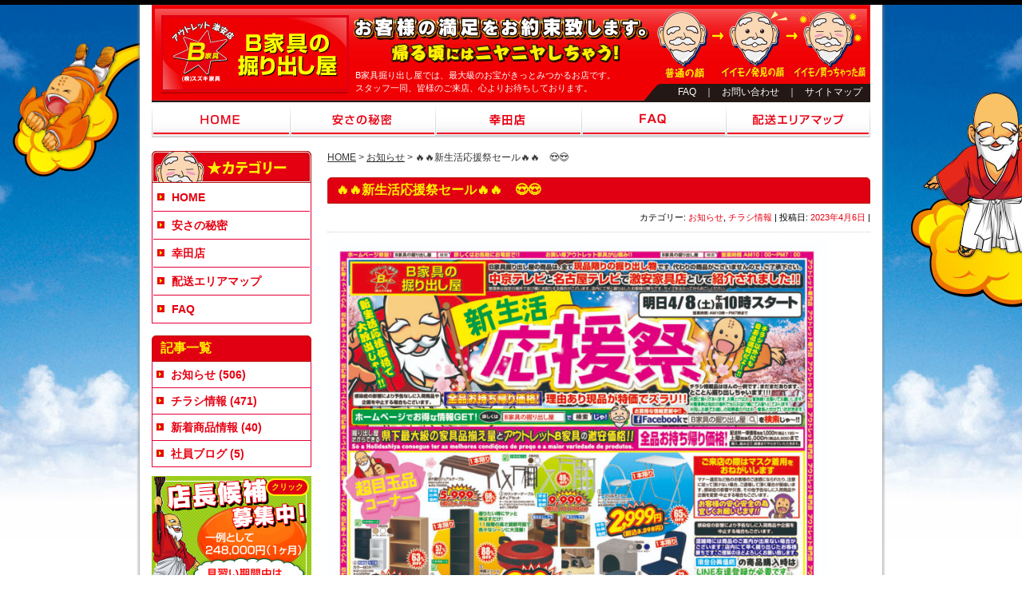

--- FILE ---
content_type: text/html; charset=UTF-8
request_url: http://www.horidashiya-kagu.com/%F0%9F%94%A5%F0%9F%94%A5%E6%96%B0%E7%94%9F%E6%B4%BB%E5%BF%9C%E6%8F%B4%E7%A5%AD%E3%82%BB%E3%83%BC%E3%83%AB%F0%9F%94%A5%F0%9F%94%A5%E3%80%80%F0%9F%98%8D%F0%9F%98%8D/
body_size: 11594
content:
<!DOCTYPE HTML PUBLIC "-//W3C//DTD HTML 4.01 Transitional//EN" "http://www.w3.org/TR/html4/loose.dtd">
<html lang="ja">
<head>
<meta http-equiv="Content-Type" content="text/html; charset=UTF-8">
<meta name="viewport" content="width=device-width" />

<title>&#x1f525;&#x1f525;新生活応援祭セール&#x1f525;&#x1f525;　&#x1f60d;&#x1f60d;　B家具掘り出し屋</title>

<link rel="profile" href="http://gmpg.org/xfn/11" />
<link rel="pingback" href="http://www.horidashiya-kagu.com/wp/xmlrpc.php" />
<meta name="keywords" content="お知らせ,チラシ情報,家具,愛知,掘り出し屋,B級品,アウトレット,掘り出しもの,安い,訳あり,激安,B家具" />
<meta name="description" content="過ごしやすい季節&#x2728;&#x2728;　春ですねーー&#x1f60a;&#x1f60a; 暖かな日が続いています&#x1f340;&#x1f340; 4月の新生活は、いかがでしょうか？？ B家具の掘り出し屋では、まだまだ、新生活の" />
<meta name='robots' content='max-image-preview:large' />
	<style>img:is([sizes="auto" i], [sizes^="auto," i]) { contain-intrinsic-size: 3000px 1500px }</style>
	<link rel="alternate" type="application/rss+xml" title="B家具の掘り出し屋 &raquo; フィード" href="https://www.horidashiya-kagu.com/feed/" />
<link rel="alternate" type="application/rss+xml" title="B家具の掘り出し屋 &raquo; コメントフィード" href="https://www.horidashiya-kagu.com/comments/feed/" />
<script type="text/javascript">
/* <![CDATA[ */
window._wpemojiSettings = {"baseUrl":"https:\/\/s.w.org\/images\/core\/emoji\/16.0.1\/72x72\/","ext":".png","svgUrl":"https:\/\/s.w.org\/images\/core\/emoji\/16.0.1\/svg\/","svgExt":".svg","source":{"concatemoji":"http:\/\/www.horidashiya-kagu.com\/wp\/wp-includes\/js\/wp-emoji-release.min.js?ver=6.8.3"}};
/*! This file is auto-generated */
!function(s,n){var o,i,e;function c(e){try{var t={supportTests:e,timestamp:(new Date).valueOf()};sessionStorage.setItem(o,JSON.stringify(t))}catch(e){}}function p(e,t,n){e.clearRect(0,0,e.canvas.width,e.canvas.height),e.fillText(t,0,0);var t=new Uint32Array(e.getImageData(0,0,e.canvas.width,e.canvas.height).data),a=(e.clearRect(0,0,e.canvas.width,e.canvas.height),e.fillText(n,0,0),new Uint32Array(e.getImageData(0,0,e.canvas.width,e.canvas.height).data));return t.every(function(e,t){return e===a[t]})}function u(e,t){e.clearRect(0,0,e.canvas.width,e.canvas.height),e.fillText(t,0,0);for(var n=e.getImageData(16,16,1,1),a=0;a<n.data.length;a++)if(0!==n.data[a])return!1;return!0}function f(e,t,n,a){switch(t){case"flag":return n(e,"\ud83c\udff3\ufe0f\u200d\u26a7\ufe0f","\ud83c\udff3\ufe0f\u200b\u26a7\ufe0f")?!1:!n(e,"\ud83c\udde8\ud83c\uddf6","\ud83c\udde8\u200b\ud83c\uddf6")&&!n(e,"\ud83c\udff4\udb40\udc67\udb40\udc62\udb40\udc65\udb40\udc6e\udb40\udc67\udb40\udc7f","\ud83c\udff4\u200b\udb40\udc67\u200b\udb40\udc62\u200b\udb40\udc65\u200b\udb40\udc6e\u200b\udb40\udc67\u200b\udb40\udc7f");case"emoji":return!a(e,"\ud83e\udedf")}return!1}function g(e,t,n,a){var r="undefined"!=typeof WorkerGlobalScope&&self instanceof WorkerGlobalScope?new OffscreenCanvas(300,150):s.createElement("canvas"),o=r.getContext("2d",{willReadFrequently:!0}),i=(o.textBaseline="top",o.font="600 32px Arial",{});return e.forEach(function(e){i[e]=t(o,e,n,a)}),i}function t(e){var t=s.createElement("script");t.src=e,t.defer=!0,s.head.appendChild(t)}"undefined"!=typeof Promise&&(o="wpEmojiSettingsSupports",i=["flag","emoji"],n.supports={everything:!0,everythingExceptFlag:!0},e=new Promise(function(e){s.addEventListener("DOMContentLoaded",e,{once:!0})}),new Promise(function(t){var n=function(){try{var e=JSON.parse(sessionStorage.getItem(o));if("object"==typeof e&&"number"==typeof e.timestamp&&(new Date).valueOf()<e.timestamp+604800&&"object"==typeof e.supportTests)return e.supportTests}catch(e){}return null}();if(!n){if("undefined"!=typeof Worker&&"undefined"!=typeof OffscreenCanvas&&"undefined"!=typeof URL&&URL.createObjectURL&&"undefined"!=typeof Blob)try{var e="postMessage("+g.toString()+"("+[JSON.stringify(i),f.toString(),p.toString(),u.toString()].join(",")+"));",a=new Blob([e],{type:"text/javascript"}),r=new Worker(URL.createObjectURL(a),{name:"wpTestEmojiSupports"});return void(r.onmessage=function(e){c(n=e.data),r.terminate(),t(n)})}catch(e){}c(n=g(i,f,p,u))}t(n)}).then(function(e){for(var t in e)n.supports[t]=e[t],n.supports.everything=n.supports.everything&&n.supports[t],"flag"!==t&&(n.supports.everythingExceptFlag=n.supports.everythingExceptFlag&&n.supports[t]);n.supports.everythingExceptFlag=n.supports.everythingExceptFlag&&!n.supports.flag,n.DOMReady=!1,n.readyCallback=function(){n.DOMReady=!0}}).then(function(){return e}).then(function(){var e;n.supports.everything||(n.readyCallback(),(e=n.source||{}).concatemoji?t(e.concatemoji):e.wpemoji&&e.twemoji&&(t(e.twemoji),t(e.wpemoji)))}))}((window,document),window._wpemojiSettings);
/* ]]> */
</script>
<style id='wp-emoji-styles-inline-css' type='text/css'>

	img.wp-smiley, img.emoji {
		display: inline !important;
		border: none !important;
		box-shadow: none !important;
		height: 1em !important;
		width: 1em !important;
		margin: 0 0.07em !important;
		vertical-align: -0.1em !important;
		background: none !important;
		padding: 0 !important;
	}
</style>
<link rel='stylesheet' id='wp-block-library-css' href='http://www.horidashiya-kagu.com/wp/wp-includes/css/dist/block-library/style.min.css?ver=6.8.3' type='text/css' media='all' />
<style id='classic-theme-styles-inline-css' type='text/css'>
/*! This file is auto-generated */
.wp-block-button__link{color:#fff;background-color:#32373c;border-radius:9999px;box-shadow:none;text-decoration:none;padding:calc(.667em + 2px) calc(1.333em + 2px);font-size:1.125em}.wp-block-file__button{background:#32373c;color:#fff;text-decoration:none}
</style>
<style id='global-styles-inline-css' type='text/css'>
:root{--wp--preset--aspect-ratio--square: 1;--wp--preset--aspect-ratio--4-3: 4/3;--wp--preset--aspect-ratio--3-4: 3/4;--wp--preset--aspect-ratio--3-2: 3/2;--wp--preset--aspect-ratio--2-3: 2/3;--wp--preset--aspect-ratio--16-9: 16/9;--wp--preset--aspect-ratio--9-16: 9/16;--wp--preset--color--black: #000000;--wp--preset--color--cyan-bluish-gray: #abb8c3;--wp--preset--color--white: #ffffff;--wp--preset--color--pale-pink: #f78da7;--wp--preset--color--vivid-red: #cf2e2e;--wp--preset--color--luminous-vivid-orange: #ff6900;--wp--preset--color--luminous-vivid-amber: #fcb900;--wp--preset--color--light-green-cyan: #7bdcb5;--wp--preset--color--vivid-green-cyan: #00d084;--wp--preset--color--pale-cyan-blue: #8ed1fc;--wp--preset--color--vivid-cyan-blue: #0693e3;--wp--preset--color--vivid-purple: #9b51e0;--wp--preset--gradient--vivid-cyan-blue-to-vivid-purple: linear-gradient(135deg,rgba(6,147,227,1) 0%,rgb(155,81,224) 100%);--wp--preset--gradient--light-green-cyan-to-vivid-green-cyan: linear-gradient(135deg,rgb(122,220,180) 0%,rgb(0,208,130) 100%);--wp--preset--gradient--luminous-vivid-amber-to-luminous-vivid-orange: linear-gradient(135deg,rgba(252,185,0,1) 0%,rgba(255,105,0,1) 100%);--wp--preset--gradient--luminous-vivid-orange-to-vivid-red: linear-gradient(135deg,rgba(255,105,0,1) 0%,rgb(207,46,46) 100%);--wp--preset--gradient--very-light-gray-to-cyan-bluish-gray: linear-gradient(135deg,rgb(238,238,238) 0%,rgb(169,184,195) 100%);--wp--preset--gradient--cool-to-warm-spectrum: linear-gradient(135deg,rgb(74,234,220) 0%,rgb(151,120,209) 20%,rgb(207,42,186) 40%,rgb(238,44,130) 60%,rgb(251,105,98) 80%,rgb(254,248,76) 100%);--wp--preset--gradient--blush-light-purple: linear-gradient(135deg,rgb(255,206,236) 0%,rgb(152,150,240) 100%);--wp--preset--gradient--blush-bordeaux: linear-gradient(135deg,rgb(254,205,165) 0%,rgb(254,45,45) 50%,rgb(107,0,62) 100%);--wp--preset--gradient--luminous-dusk: linear-gradient(135deg,rgb(255,203,112) 0%,rgb(199,81,192) 50%,rgb(65,88,208) 100%);--wp--preset--gradient--pale-ocean: linear-gradient(135deg,rgb(255,245,203) 0%,rgb(182,227,212) 50%,rgb(51,167,181) 100%);--wp--preset--gradient--electric-grass: linear-gradient(135deg,rgb(202,248,128) 0%,rgb(113,206,126) 100%);--wp--preset--gradient--midnight: linear-gradient(135deg,rgb(2,3,129) 0%,rgb(40,116,252) 100%);--wp--preset--font-size--small: 13px;--wp--preset--font-size--medium: 20px;--wp--preset--font-size--large: 36px;--wp--preset--font-size--x-large: 42px;--wp--preset--spacing--20: 0.44rem;--wp--preset--spacing--30: 0.67rem;--wp--preset--spacing--40: 1rem;--wp--preset--spacing--50: 1.5rem;--wp--preset--spacing--60: 2.25rem;--wp--preset--spacing--70: 3.38rem;--wp--preset--spacing--80: 5.06rem;--wp--preset--shadow--natural: 6px 6px 9px rgba(0, 0, 0, 0.2);--wp--preset--shadow--deep: 12px 12px 50px rgba(0, 0, 0, 0.4);--wp--preset--shadow--sharp: 6px 6px 0px rgba(0, 0, 0, 0.2);--wp--preset--shadow--outlined: 6px 6px 0px -3px rgba(255, 255, 255, 1), 6px 6px rgba(0, 0, 0, 1);--wp--preset--shadow--crisp: 6px 6px 0px rgba(0, 0, 0, 1);}:where(.is-layout-flex){gap: 0.5em;}:where(.is-layout-grid){gap: 0.5em;}body .is-layout-flex{display: flex;}.is-layout-flex{flex-wrap: wrap;align-items: center;}.is-layout-flex > :is(*, div){margin: 0;}body .is-layout-grid{display: grid;}.is-layout-grid > :is(*, div){margin: 0;}:where(.wp-block-columns.is-layout-flex){gap: 2em;}:where(.wp-block-columns.is-layout-grid){gap: 2em;}:where(.wp-block-post-template.is-layout-flex){gap: 1.25em;}:where(.wp-block-post-template.is-layout-grid){gap: 1.25em;}.has-black-color{color: var(--wp--preset--color--black) !important;}.has-cyan-bluish-gray-color{color: var(--wp--preset--color--cyan-bluish-gray) !important;}.has-white-color{color: var(--wp--preset--color--white) !important;}.has-pale-pink-color{color: var(--wp--preset--color--pale-pink) !important;}.has-vivid-red-color{color: var(--wp--preset--color--vivid-red) !important;}.has-luminous-vivid-orange-color{color: var(--wp--preset--color--luminous-vivid-orange) !important;}.has-luminous-vivid-amber-color{color: var(--wp--preset--color--luminous-vivid-amber) !important;}.has-light-green-cyan-color{color: var(--wp--preset--color--light-green-cyan) !important;}.has-vivid-green-cyan-color{color: var(--wp--preset--color--vivid-green-cyan) !important;}.has-pale-cyan-blue-color{color: var(--wp--preset--color--pale-cyan-blue) !important;}.has-vivid-cyan-blue-color{color: var(--wp--preset--color--vivid-cyan-blue) !important;}.has-vivid-purple-color{color: var(--wp--preset--color--vivid-purple) !important;}.has-black-background-color{background-color: var(--wp--preset--color--black) !important;}.has-cyan-bluish-gray-background-color{background-color: var(--wp--preset--color--cyan-bluish-gray) !important;}.has-white-background-color{background-color: var(--wp--preset--color--white) !important;}.has-pale-pink-background-color{background-color: var(--wp--preset--color--pale-pink) !important;}.has-vivid-red-background-color{background-color: var(--wp--preset--color--vivid-red) !important;}.has-luminous-vivid-orange-background-color{background-color: var(--wp--preset--color--luminous-vivid-orange) !important;}.has-luminous-vivid-amber-background-color{background-color: var(--wp--preset--color--luminous-vivid-amber) !important;}.has-light-green-cyan-background-color{background-color: var(--wp--preset--color--light-green-cyan) !important;}.has-vivid-green-cyan-background-color{background-color: var(--wp--preset--color--vivid-green-cyan) !important;}.has-pale-cyan-blue-background-color{background-color: var(--wp--preset--color--pale-cyan-blue) !important;}.has-vivid-cyan-blue-background-color{background-color: var(--wp--preset--color--vivid-cyan-blue) !important;}.has-vivid-purple-background-color{background-color: var(--wp--preset--color--vivid-purple) !important;}.has-black-border-color{border-color: var(--wp--preset--color--black) !important;}.has-cyan-bluish-gray-border-color{border-color: var(--wp--preset--color--cyan-bluish-gray) !important;}.has-white-border-color{border-color: var(--wp--preset--color--white) !important;}.has-pale-pink-border-color{border-color: var(--wp--preset--color--pale-pink) !important;}.has-vivid-red-border-color{border-color: var(--wp--preset--color--vivid-red) !important;}.has-luminous-vivid-orange-border-color{border-color: var(--wp--preset--color--luminous-vivid-orange) !important;}.has-luminous-vivid-amber-border-color{border-color: var(--wp--preset--color--luminous-vivid-amber) !important;}.has-light-green-cyan-border-color{border-color: var(--wp--preset--color--light-green-cyan) !important;}.has-vivid-green-cyan-border-color{border-color: var(--wp--preset--color--vivid-green-cyan) !important;}.has-pale-cyan-blue-border-color{border-color: var(--wp--preset--color--pale-cyan-blue) !important;}.has-vivid-cyan-blue-border-color{border-color: var(--wp--preset--color--vivid-cyan-blue) !important;}.has-vivid-purple-border-color{border-color: var(--wp--preset--color--vivid-purple) !important;}.has-vivid-cyan-blue-to-vivid-purple-gradient-background{background: var(--wp--preset--gradient--vivid-cyan-blue-to-vivid-purple) !important;}.has-light-green-cyan-to-vivid-green-cyan-gradient-background{background: var(--wp--preset--gradient--light-green-cyan-to-vivid-green-cyan) !important;}.has-luminous-vivid-amber-to-luminous-vivid-orange-gradient-background{background: var(--wp--preset--gradient--luminous-vivid-amber-to-luminous-vivid-orange) !important;}.has-luminous-vivid-orange-to-vivid-red-gradient-background{background: var(--wp--preset--gradient--luminous-vivid-orange-to-vivid-red) !important;}.has-very-light-gray-to-cyan-bluish-gray-gradient-background{background: var(--wp--preset--gradient--very-light-gray-to-cyan-bluish-gray) !important;}.has-cool-to-warm-spectrum-gradient-background{background: var(--wp--preset--gradient--cool-to-warm-spectrum) !important;}.has-blush-light-purple-gradient-background{background: var(--wp--preset--gradient--blush-light-purple) !important;}.has-blush-bordeaux-gradient-background{background: var(--wp--preset--gradient--blush-bordeaux) !important;}.has-luminous-dusk-gradient-background{background: var(--wp--preset--gradient--luminous-dusk) !important;}.has-pale-ocean-gradient-background{background: var(--wp--preset--gradient--pale-ocean) !important;}.has-electric-grass-gradient-background{background: var(--wp--preset--gradient--electric-grass) !important;}.has-midnight-gradient-background{background: var(--wp--preset--gradient--midnight) !important;}.has-small-font-size{font-size: var(--wp--preset--font-size--small) !important;}.has-medium-font-size{font-size: var(--wp--preset--font-size--medium) !important;}.has-large-font-size{font-size: var(--wp--preset--font-size--large) !important;}.has-x-large-font-size{font-size: var(--wp--preset--font-size--x-large) !important;}
:where(.wp-block-post-template.is-layout-flex){gap: 1.25em;}:where(.wp-block-post-template.is-layout-grid){gap: 1.25em;}
:where(.wp-block-columns.is-layout-flex){gap: 2em;}:where(.wp-block-columns.is-layout-grid){gap: 2em;}
:root :where(.wp-block-pullquote){font-size: 1.5em;line-height: 1.6;}
</style>
<link rel='stylesheet' id='contact-form-7-css' href='http://www.horidashiya-kagu.com/wp/wp-content/plugins/contact-form-7/includes/css/styles.css?ver=6.1.3' type='text/css' media='all' />
<link rel='stylesheet' id='twentytwelve-style-css' href='http://www.horidashiya-kagu.com/wp/wp-content/themes/horidashiya/style.css?ver=6.8.3' type='text/css' media='all' />
<!--[if lt IE 9]>
<link rel='stylesheet' id='twentytwelve-ie-css' href='http://www.horidashiya-kagu.com/wp/wp-content/themes/horidashiya/css/ie.css?ver=20121010' type='text/css' media='all' />
<![endif]-->
<link rel="https://api.w.org/" href="https://www.horidashiya-kagu.com/wp-json/" /><link rel="alternate" title="JSON" type="application/json" href="https://www.horidashiya-kagu.com/wp-json/wp/v2/posts/3240" /><link rel="EditURI" type="application/rsd+xml" title="RSD" href="https://www.horidashiya-kagu.com/wp/xmlrpc.php?rsd" />
<meta name="generator" content="WordPress 6.8.3" />
<link rel="canonical" href="https://www.horidashiya-kagu.com/%f0%9f%94%a5%f0%9f%94%a5%e6%96%b0%e7%94%9f%e6%b4%bb%e5%bf%9c%e6%8f%b4%e7%a5%ad%e3%82%bb%e3%83%bc%e3%83%ab%f0%9f%94%a5%f0%9f%94%a5%e3%80%80%f0%9f%98%8d%f0%9f%98%8d/" />
<link rel='shortlink' href='https://www.horidashiya-kagu.com/?p=3240' />
<link rel="alternate" title="oEmbed (JSON)" type="application/json+oembed" href="https://www.horidashiya-kagu.com/wp-json/oembed/1.0/embed?url=https%3A%2F%2Fwww.horidashiya-kagu.com%2F%25f0%259f%2594%25a5%25f0%259f%2594%25a5%25e6%2596%25b0%25e7%2594%259f%25e6%25b4%25bb%25e5%25bf%259c%25e6%258f%25b4%25e7%25a5%25ad%25e3%2582%25bb%25e3%2583%25bc%25e3%2583%25ab%25f0%259f%2594%25a5%25f0%259f%2594%25a5%25e3%2580%2580%25f0%259f%2598%258d%25f0%259f%2598%258d%2F" />
<link rel="alternate" title="oEmbed (XML)" type="text/xml+oembed" href="https://www.horidashiya-kagu.com/wp-json/oembed/1.0/embed?url=https%3A%2F%2Fwww.horidashiya-kagu.com%2F%25f0%259f%2594%25a5%25f0%259f%2594%25a5%25e6%2596%25b0%25e7%2594%259f%25e6%25b4%25bb%25e5%25bf%259c%25e6%258f%25b4%25e7%25a5%25ad%25e3%2582%25bb%25e3%2583%25bc%25e3%2583%25ab%25f0%259f%2594%25a5%25f0%259f%2594%25a5%25e3%2580%2580%25f0%259f%2598%258d%25f0%259f%2598%258d%2F&#038;format=xml" />
<!--[if IE 6]>
<script type="text/javascript" src="/horidashiya/js/dd_belated.js"></script>
<script type="text/javascript">
  DD_belatedPNG.fix('.png_bg,.png_bg img');
</script>
<![endif]-->
<link href="https://www.horidashiya-kagu.com/wp/css/jscrollpane.css" rel="stylesheet" type="text/css">
<script type="text/javascript" src="https://www.horidashiya-kagu.com/wp/js/jquery.js"></script>
<script type="text/javascript" src="https://www.horidashiya-kagu.com/wp/js/jscrollpane.js"></script>
<script type="text/javascript" src="https://www.horidashiya-kagu.com/wp/js/mousewheel.js"></script>
<script type="text/javascript" src="https://www.horidashiya-kagu.com/wp/js/scroll.js"></script>
<script type="text/javascript">
$(function(){
/* スクロール
------------------------*/
  if($('#news_list').length){
    $('#news_list').jScrollPane({
      showArrows: true
    });
  }

  $('.by-author').hide();

});
</script>
<script type="text/javascript" src="https://www.horidashiya-kagu.com/wp/js/popup.js"></script>
<script type="text/javascript" src="https://www.horidashiya-kagu.com/wp/js/contact-form7-confirm.js"></script>
</head>

<body class="wp-singular post-template-default single single-post postid-3240 single-format-standard wp-theme-horidashiya single-author">
<div id="page" class="hfeed site png_bg">
  <div id="main" class="wrapper clearfix">


<!--ヘッダ START-->
    <div id="header">
      <div id="logo_area">
        <h1 class="logo"><a href="https://www.horidashiya-kagu.com"><img src="https://www.horidashiya-kagu.com/wp/pict/hd_logo.gif" alt="B家具の掘り出し屋" width="235" height="95"></a></h1>
        <h2>
          B家具掘り出し屋では、最大級のお宝がきっとみつかるお店です。<br>
          スタッフ一同、皆様のご来店、心よりお待ちしております。
        </h2>
        <div id="top_navi">
          <ul class="top_menu clearfix">
            <li class="cap"><img src="https://www.horidashiya-kagu.com/wp/pict/hd_navi_left.gif" alt="" width="42" height="21"></li>
            <li><a href="https://www.horidashiya-kagu.com/faq/">FAQ</a></li>
            <li class="separator">｜</li>
            <li><a href="https://www.horidashiya-kagu.com/inquiry/">お問い合わせ</a></li>
            <li class="separator">｜</li>
            <li><a href="https://www.horidashiya-kagu.com/sitemap/">サイトマップ</a></li>
          </ul>
        </div>
      </div>
      <div id="hd_navi">
        <ul class="clearfix">
          <li class="n01"><a href="https://www.horidashiya-kagu.com/">HOME</a></li>
          <li class="n02"><a href="https://www.horidashiya-kagu.com/yasusa/">安さの秘密</a></li>
          <li class="n03"><a href="https://www.horidashiya-kagu.com/kouta/">幸田店</a></li>
          <li class="n04"><a href="https://www.horidashiya-kagu.com/faq/">FAQ</a></li>
          <li class="n05"><a href="https://www.horidashiya-kagu.com/area_map/">配送エリアマップ</a></li>
        </ul>
      </div>
    </div>
<!--ヘッダ END-->


<!--トップイメージ START-->
  <!--トップイメージ START-->


  <div id="primary" class="site-content">
    <div id="content" role="main">
      <div id="bread">
        <a href="https://www.horidashiya-kagu.com">HOME</a> >
        <a href="https://www.horidashiya-kagu.com/category/news/">お知らせ</a> >
        &#x1f525;&#x1f525;新生活応援祭セール&#x1f525;&#x1f525;　&#x1f60d;&#x1f60d;      </div>

      
        
  <div id="post-3240" class="post-3240 post type-post status-publish format-standard hentry category-news category-flyer">
        <div class="entry-header">
                  <h3 class="entry-title">&#x1f525;&#x1f525;新生活応援祭セール&#x1f525;&#x1f525;　&#x1f60d;&#x1f60d;</h3>
          </div><!-- .entry-header -->

    <div class="entry-meta">
      カテゴリー: <a href="https://www.horidashiya-kagu.com/category/news/" rel="category tag">お知らせ</a>, <a href="https://www.horidashiya-kagu.com/category/flyer/" rel="category tag">チラシ情報</a> | 投稿日: <a href="https://www.horidashiya-kagu.com/%f0%9f%94%a5%f0%9f%94%a5%e6%96%b0%e7%94%9f%e6%b4%bb%e5%bf%9c%e6%8f%b4%e7%a5%ad%e3%82%bb%e3%83%bc%e3%83%ab%f0%9f%94%a5%f0%9f%94%a5%e3%80%80%f0%9f%98%8d%f0%9f%98%8d/" title="10:42 AM" rel="bookmark"><time class="entry-date" datetime="2023-04-06T10:42:51+09:00">2023年4月6日</time></a> | <span class="by-author">投稿者: <span class="author vcard"><a class="url fn n" href="https://www.horidashiya-kagu.com/author/horidashiya/" title="horidashiya の投稿をすべて表示" rel="author">horidashiya</a></span></span>    </div><!-- .entry-meta -->

        <div class="entry-content">
      <p><a href="https://www.horidashiya-kagu.com/wp/wp-content/uploads/f3aa4c68429aaa26703b25a3097b5b71.jpg"><img loading="lazy" decoding="async" src="https://www.horidashiya-kagu.com/wp/wp-content/uploads/f3aa4c68429aaa26703b25a3097b5b71-732x1024.jpg" alt="" width="625" height="874" class="alignnone size-large wp-image-3245" srcset="https://www.horidashiya-kagu.com/wp/wp-content/uploads/f3aa4c68429aaa26703b25a3097b5b71-732x1024.jpg 732w, https://www.horidashiya-kagu.com/wp/wp-content/uploads/f3aa4c68429aaa26703b25a3097b5b71-214x300.jpg 214w, https://www.horidashiya-kagu.com/wp/wp-content/uploads/f3aa4c68429aaa26703b25a3097b5b71-768x1075.jpg 768w, https://www.horidashiya-kagu.com/wp/wp-content/uploads/f3aa4c68429aaa26703b25a3097b5b71-1098x1536.jpg 1098w, https://www.horidashiya-kagu.com/wp/wp-content/uploads/f3aa4c68429aaa26703b25a3097b5b71-1463x2048.jpg 1463w, https://www.horidashiya-kagu.com/wp/wp-content/uploads/f3aa4c68429aaa26703b25a3097b5b71-624x873.jpg 624w, https://www.horidashiya-kagu.com/wp/wp-content/uploads/f3aa4c68429aaa26703b25a3097b5b71.jpg 1612w" sizes="auto, (max-width: 625px) 100vw, 625px" /></a></p>
<p><a href="https://www.horidashiya-kagu.com/wp/wp-content/uploads/275ae341fde1681112259687209fca42-2-scaled.jpg"><img loading="lazy" decoding="async" src="https://www.horidashiya-kagu.com/wp/wp-content/uploads/275ae341fde1681112259687209fca42-2-732x1024.jpg" alt="" width="625" height="874" class="alignnone size-large wp-image-3246" srcset="https://www.horidashiya-kagu.com/wp/wp-content/uploads/275ae341fde1681112259687209fca42-2-732x1024.jpg 732w, https://www.horidashiya-kagu.com/wp/wp-content/uploads/275ae341fde1681112259687209fca42-2-214x300.jpg 214w, https://www.horidashiya-kagu.com/wp/wp-content/uploads/275ae341fde1681112259687209fca42-2-768x1074.jpg 768w, https://www.horidashiya-kagu.com/wp/wp-content/uploads/275ae341fde1681112259687209fca42-2-1098x1536.jpg 1098w, https://www.horidashiya-kagu.com/wp/wp-content/uploads/275ae341fde1681112259687209fca42-2-1464x2048.jpg 1464w, https://www.horidashiya-kagu.com/wp/wp-content/uploads/275ae341fde1681112259687209fca42-2-624x873.jpg 624w, https://www.horidashiya-kagu.com/wp/wp-content/uploads/275ae341fde1681112259687209fca42-2-scaled.jpg 1830w" sizes="auto, (max-width: 625px) 100vw, 625px" /></a></p>
<p>過ごしやすい季節&#x2728;&#x2728;　春ですねーー&#x1f60a;&#x1f60a;<br />
暖かな日が続いています&#x1f340;&#x1f340;<br />
4月の新生活は、いかがでしょうか？？<br />
B家具の掘り出し屋では、まだまだ、新生活の準備を応援中&#x1f4aa;&#x1f4aa;<br />
家具などは、これから購入って方も　ゆっくり揃えていくって方も&#x1f3b6;&#x1f3b6;　　B家具の掘り出し屋では、新生活商品を山積み展示中でーーす&#x1f606;&#x1f606;　<br />
また、いろいろ　価格の高騰が続いております<br />
B家具の掘り出し屋では、石油材料のガラス製品の食卓セット&#x1fa91;&#x1fa91;</p>
<div id="attachment_3241" style="width: 635px" class="wp-caption alignnone"><a href="https://www.horidashiya-kagu.com/wp/wp-content/uploads/5a208a087f1e05708b816496556aacc7.jpg"><img loading="lazy" decoding="async" aria-describedby="caption-attachment-3241" src="https://www.horidashiya-kagu.com/wp/wp-content/uploads/5a208a087f1e05708b816496556aacc7-1024x899.jpg" alt="" width="625" height="549" class="size-large wp-image-3241" srcset="https://www.horidashiya-kagu.com/wp/wp-content/uploads/5a208a087f1e05708b816496556aacc7-1024x899.jpg 1024w, https://www.horidashiya-kagu.com/wp/wp-content/uploads/5a208a087f1e05708b816496556aacc7-300x263.jpg 300w, https://www.horidashiya-kagu.com/wp/wp-content/uploads/5a208a087f1e05708b816496556aacc7-768x674.jpg 768w, https://www.horidashiya-kagu.com/wp/wp-content/uploads/5a208a087f1e05708b816496556aacc7-624x548.jpg 624w, https://www.horidashiya-kagu.com/wp/wp-content/uploads/5a208a087f1e05708b816496556aacc7.jpg 1308w" sizes="auto, (max-width: 625px) 100vw, 625px" /></a><p id="caption-attachment-3241" class="wp-caption-text">_upscale</p></div>
<p><a href="https://www.horidashiya-kagu.com/wp/wp-content/uploads/20230406_100917-scaled.jpg"><img loading="lazy" decoding="async" src="https://www.horidashiya-kagu.com/wp/wp-content/uploads/20230406_100917-768x1024.jpg" alt="" width="625" height="833" class="alignnone size-large wp-image-3242" srcset="https://www.horidashiya-kagu.com/wp/wp-content/uploads/20230406_100917-768x1024.jpg 768w, https://www.horidashiya-kagu.com/wp/wp-content/uploads/20230406_100917-225x300.jpg 225w, https://www.horidashiya-kagu.com/wp/wp-content/uploads/20230406_100917-1152x1536.jpg 1152w, https://www.horidashiya-kagu.com/wp/wp-content/uploads/20230406_100917-1536x2048.jpg 1536w, https://www.horidashiya-kagu.com/wp/wp-content/uploads/20230406_100917-624x832.jpg 624w, https://www.horidashiya-kagu.com/wp/wp-content/uploads/20230406_100917-scaled.jpg 1920w" sizes="auto, (max-width: 625px) 100vw, 625px" /></a><br />
運送コストの掛かる　大型ソファーもっっっ&#x2757;&#x2757;</p>
<div id="attachment_3243" style="width: 635px" class="wp-caption alignnone"><a href="https://www.horidashiya-kagu.com/wp/wp-content/uploads/d794a6b5bd72011797a92ca864d65886-2.jpg"><img loading="lazy" decoding="async" aria-describedby="caption-attachment-3243" src="https://www.horidashiya-kagu.com/wp/wp-content/uploads/d794a6b5bd72011797a92ca864d65886-2-1024x647.jpg" alt="" width="625" height="395" class="size-large wp-image-3243" srcset="https://www.horidashiya-kagu.com/wp/wp-content/uploads/d794a6b5bd72011797a92ca864d65886-2-1024x647.jpg 1024w, https://www.horidashiya-kagu.com/wp/wp-content/uploads/d794a6b5bd72011797a92ca864d65886-2-300x189.jpg 300w, https://www.horidashiya-kagu.com/wp/wp-content/uploads/d794a6b5bd72011797a92ca864d65886-2-768x485.jpg 768w, https://www.horidashiya-kagu.com/wp/wp-content/uploads/d794a6b5bd72011797a92ca864d65886-2-1536x970.jpg 1536w, https://www.horidashiya-kagu.com/wp/wp-content/uploads/d794a6b5bd72011797a92ca864d65886-2-624x394.jpg 624w, https://www.horidashiya-kagu.com/wp/wp-content/uploads/d794a6b5bd72011797a92ca864d65886-2.jpg 1628w" sizes="auto, (max-width: 625px) 100vw, 625px" /></a><p id="caption-attachment-3243" class="wp-caption-text">_upscale _blur _autotone</p></div>
<p><a href="https://www.horidashiya-kagu.com/wp/wp-content/uploads/20230406_101037-scaled.jpg"><img loading="lazy" decoding="async" src="https://www.horidashiya-kagu.com/wp/wp-content/uploads/20230406_101037-768x1024.jpg" alt="" width="625" height="833" class="alignnone size-large wp-image-3244" srcset="https://www.horidashiya-kagu.com/wp/wp-content/uploads/20230406_101037-768x1024.jpg 768w, https://www.horidashiya-kagu.com/wp/wp-content/uploads/20230406_101037-225x300.jpg 225w, https://www.horidashiya-kagu.com/wp/wp-content/uploads/20230406_101037-1152x1536.jpg 1152w, https://www.horidashiya-kagu.com/wp/wp-content/uploads/20230406_101037-1536x2048.jpg 1536w, https://www.horidashiya-kagu.com/wp/wp-content/uploads/20230406_101037-624x832.jpg 624w, https://www.horidashiya-kagu.com/wp/wp-content/uploads/20230406_101037-scaled.jpg 1920w" sizes="auto, (max-width: 625px) 100vw, 625px" /></a><br />
大幅値下げ中でーーす&#x2728;&#x2728;<br />
もう出てこない激安価格&#x1f525;&#x1f525;<br />
是非、Ｂ家具の掘り出し屋をのぞいて見てねーー&#x1f60d;&#x1f60d;</p>
<p>＜お知らせ＞<br />
これまで屋外では、マスク着用は原則不要、屋内では原則着用としていましたが、令和５年3月13日以降、マスク着用は、個人の主体的な選択を尊重し、個人の判断が基本となりました。<br />
本人の意思に反してマスクの着用を強いることがないように、ご配慮をしています。</p>
<p>当社の広告につきましては、政府の基本対処方針発表の前に制作された　広告です。　広告内のお願いなどの注意事項は、個人様やお客様に　マスク着用を強いるものでは、ありません　ご理解の程　お願いします。</p>
<p>Ｂ家具の掘り出し屋の取り組み</p>
<p>当店では新型コロナ感染防止に伴い,スタッフ全員に　<br />
マスク着用　<br />
毎日の検温報告　<br />
定期的な手洗い消毒<br />
カウンター、取手などの消毒<br />
カウンターでの透明シートでの接客<br />
お子様ひろばの消毒<br />
とうを実行させて頂いております。</p>
<p>また、上記につきましては、徐々に緩和するように取り組んでおります。ご理解とご協力の程　よろしくお願いいたします。</p>
          </div><!-- .entry-content -->
      </div><!-- #post -->

        <div class="nav-single">
          <span class="nav-previous"><a href="https://www.horidashiya-kagu.com/%f0%9f%98%8d%f0%9f%98%8d%e6%96%b0%e7%94%9f%e6%b4%bb%e5%bf%9c%e6%8f%b4%e7%a5%ad%e3%82%bb%e3%83%bc%e3%83%ab%f0%9f%98%8d%f0%9f%98%8d/" rel="prev"><span class="meta-nav">&laquo;</span> &#x1f60d;&#x1f60d;新生活応援祭セール&#x1f60d;&#x1f60d;</a></span>
          <span class="nav-next"><a href="https://www.horidashiya-kagu.com/%f0%9f%8d%80%f0%9f%8d%80%f0%9f%8d%80%e6%96%b0%e7%94%9f%e6%b4%bb%e5%bf%9c%e6%8f%b4%e7%a5%ad%e3%82%bb%e3%83%bc%e3%83%ab%f0%9f%8d%80%f0%9f%8d%80%f0%9f%8d%80/" rel="next">&#x1f340;&#x1f340;&#x1f340;新生活応援祭セール&#x1f340;&#x1f340;&#x1f340; <span class="meta-nav">&raquo;</span></a></span>
        </div><!-- .nav-single -->

      
    </div><!-- #content -->
  </div><!-- #primary -->


<div id="leftSide">

<!--カテゴリメニュー START-->
  <div id="sd_navi">
    <div class="sd_title"><img src="https://www.horidashiya-kagu.com/wp/pict/sd_cate.gif" alt="カテゴリー" width="200" height="40"></div>
    <ul>
      <li><a href="https://www.horidashiya-kagu.com/">HOME</a></li>
      <li><a href="https://www.horidashiya-kagu.com/yasusa/">安さの秘密</a></li>
      <li><a href="https://www.horidashiya-kagu.com/kouta/">幸田店</a></li>
      <li><a href="https://www.horidashiya-kagu.com/area_map/">配送エリアマップ</a></li>
      <li><a href="https://www.horidashiya-kagu.com/faq/">FAQ</a></li>
    </ul>
  </div>
<!--カテゴリメニュー END-->

<!--投稿記事 START-->
    <h3 class="entry-title" style="margin:15px 0 0;">記事一覧</h3>
      <ul id="posts_list">
        	<li class="cat-item cat-item-2"><a href="https://www.horidashiya-kagu.com/category/news/">お知らせ</a> (506)
</li>
	<li class="cat-item cat-item-4"><a href="https://www.horidashiya-kagu.com/category/flyer/">チラシ情報</a> (471)
</li>
	<li class="cat-item cat-item-3"><a href="https://www.horidashiya-kagu.com/category/new_item/">新着商品情報</a> (40)
</li>
	<li class="cat-item cat-item-1"><a href="https://www.horidashiya-kagu.com/category/blog/">社員ブログ</a> (5)
</li>
      </ul>
<!--投稿記事 END-->
    
<div class="side_ban side_banner" style="margin-top: 11px;"><a href="https://www.baitoru.com/op480955/alist/" target="_blank"><img src="https://www.horidashiya-kagu.com/wp/pict/sd_ban03.gif" alt="店長候補募集中!一例として248,000円（1ヶ月）"></a></div>
<div class="side_ban side_banner"><a href="https://www.baitoru.com/op480955/alist/" target="_blank"><img src="https://www.horidashiya-kagu.com/wp/pict/sd_ban04.gif" alt="店員さん募集中!! 配送業務者も同時募集中"></a></div>

<!--トラック貸出無料 START-->
<div id="track">
  <img src="https://www.horidashiya-kagu.com/wp/pict/sd_ban01.gif" alt="トラック貸出無料" width="200" height="70">
  <p>※事故等起こされた場合は個人負担となります。</p>
</div>
<!--トラック貸出無料 END-->

<div class="side_ban">
  <img src="https://www.horidashiya-kagu.com/wp/pict/sd_ban02.gif" alt="店内全品!!お持ち帰り価格!配送料一律価格1,000円－上限6,000円まで">
</div>

<!--お客様へのお願いとお断り START-->
<div id="refuse">
  <div class="sd_title png_bg"><img src="https://www.horidashiya-kagu.com/wp/pict/sd_txt01.png" alt="お客様へのお願いとお断り" width="175" height="52"></div>
  <ul>
    <li>・現品商品・本数限定の品は、売切れの場合がございますのでご容赦下さい。</li>
    <li>・超奉仕品につき、商品の長期お預かり、または交換、返品等はご容赦下さい。</li>
    <li>・全品お持ち帰り特価につき、 お持ち帰りでない場合は、別途送料を頂きます。</li>
    <li>・チラシの写真と現品の色が多少異なる場合がございますのでご了承願います。</li>
    <li>・すべてアウトレット商品のため、 カードでのお求めはご容赦下さい。</li>
    <li>・現品の為、チラシ作成中に売り切れる商品もあります。ご了承ください。</li>
  </ul>
</div>
<!--お客様へのお願いとお断り END-->
<!--
  <aside id="categories-2" class="widget widget_categories"><h3 class="widget-title">カテゴリー</h3>
			<ul>
					<li class="cat-item cat-item-2"><a href="https://www.horidashiya-kagu.com/category/news/">お知らせ</a> (506)
</li>
	<li class="cat-item cat-item-4"><a href="https://www.horidashiya-kagu.com/category/flyer/">チラシ情報</a> (471)
</li>
	<li class="cat-item cat-item-3"><a href="https://www.horidashiya-kagu.com/category/new_item/">新着商品情報</a> (40)
</li>
	<li class="cat-item cat-item-1"><a href="https://www.horidashiya-kagu.com/category/blog/">社員ブログ</a> (5)
</li>
			</ul>

			</aside>
-->
</div>
  </div><!-- #main .wrapper -->
<!--フッタバナー START-->

<div id="fban">

  <p class="pagetop">
    <a href="#"><img src="https://www.horidashiya-kagu.com/wp/pict/fban_pagetop.gif" alt="pagetop" width="88" height="25"></a>
  </p>

<!--店舗情報 START-->
  <div id="store_info">
    <div id="fban_title"><img src="https://www.horidashiya-kagu.com/wp/pict/fban_title.gif" alt="掘り出し屋 INFOMATION" width="657" height="33"></div>
    <table cellpadding="0" cellspacing="0" border="0" summary="store_info">
      <tr>
        <td class="left">
          <img src="https://www.horidashiya-kagu.com/wp/pict/fban_img01.gif" alt="幸田店" width="311" height="159">
        </td>
        <td class="right">
          <p class="store_name">★B家具の掘り出し屋幸田店（コウタテン）</p>
          <p>
            愛知県額田郡幸田町菱池地蔵堂1-1<br>
            TEL:0564-62-8010<br>
            営業時間:AM10:00～PM:7:00　年中無休
          </p>
        </td>
      </tr>
    </table>
  </div>
<!--店舗情報 END-->

</div>
<!--フッタバナー END-->

<!--フッタナビゲーション START-->
  <div id="fban_navi">
    <ul class="clearfix">
      <li><a href="https://www.horidashiya-kagu.com/">HOME</a></li>
      <li class="separator">｜</li>
      <li><a href="https://www.horidashiya-kagu.com/yasusa/">安さの秘密</a></li>
      <li class="separator">｜</li>
      <li><a href="https://www.horidashiya-kagu.com/kouta/">幸田店</a></li>
      <li class="separator">｜</li>
      <li><a href="https://www.horidashiya-kagu.com/faq/">FAQ</a></li>
      <li class="separator">｜</li>
      <li><a href="https://www.horidashiya-kagu.com/area_map/">配送エリアマップ</a></li>
      <li class="separator">｜</li>
      <li><a href="https://www.horidashiya-kagu.com/sitemap/">サイトマップ</a></li>
      <li class="separator">｜</li>
      <li><a href="https://www.horidashiya-kagu.com/inquiry/">お問い合わせ</a></li>
      <li class="separator">｜</li>
      <li><a href="https://www.horidashiya-kagu.com/safty/">B家具掘り出し屋の安心保障</a></li>
    </ul>
  </div>
<!--フッタナビゲーション END-->

</div><!-- #page -->

<div id="copyright">

  <div id="copy_navi">
    <div id="copy_navi_menu">
      <a href="https://www.horidashiya-kagu.com/privacy_policy/">個人情報保護方針</a>　｜　
      <a href="https://www.horidashiya-kagu.com/sitemap/">サイトマップ</a>
    </div>
  </div>

  <div id="copy">All Rights Reserved.Copyright (C)HOLIDASHIYA 2013</div>
</div>
<script type="speculationrules">
{"prefetch":[{"source":"document","where":{"and":[{"href_matches":"\/*"},{"not":{"href_matches":["\/wp\/wp-*.php","\/wp\/wp-admin\/*","\/wp\/wp-content\/uploads\/*","\/wp\/wp-content\/*","\/wp\/wp-content\/plugins\/*","\/wp\/wp-content\/themes\/horidashiya\/*","\/*\\?(.+)"]}},{"not":{"selector_matches":"a[rel~=\"nofollow\"]"}},{"not":{"selector_matches":".no-prefetch, .no-prefetch a"}}]},"eagerness":"conservative"}]}
</script>
<script type="text/javascript" src="http://www.horidashiya-kagu.com/wp/wp-includes/js/dist/hooks.min.js?ver=4d63a3d491d11ffd8ac6" id="wp-hooks-js"></script>
<script type="text/javascript" src="http://www.horidashiya-kagu.com/wp/wp-includes/js/dist/i18n.min.js?ver=5e580eb46a90c2b997e6" id="wp-i18n-js"></script>
<script type="text/javascript" id="wp-i18n-js-after">
/* <![CDATA[ */
wp.i18n.setLocaleData( { 'text direction\u0004ltr': [ 'ltr' ] } );
/* ]]> */
</script>
<script type="text/javascript" src="http://www.horidashiya-kagu.com/wp/wp-content/plugins/contact-form-7/includes/swv/js/index.js?ver=6.1.3" id="swv-js"></script>
<script type="text/javascript" id="contact-form-7-js-translations">
/* <![CDATA[ */
( function( domain, translations ) {
	var localeData = translations.locale_data[ domain ] || translations.locale_data.messages;
	localeData[""].domain = domain;
	wp.i18n.setLocaleData( localeData, domain );
} )( "contact-form-7", {"translation-revision-date":"2025-10-29 09:23:50+0000","generator":"GlotPress\/4.0.3","domain":"messages","locale_data":{"messages":{"":{"domain":"messages","plural-forms":"nplurals=1; plural=0;","lang":"ja_JP"},"This contact form is placed in the wrong place.":["\u3053\u306e\u30b3\u30f3\u30bf\u30af\u30c8\u30d5\u30a9\u30fc\u30e0\u306f\u9593\u9055\u3063\u305f\u4f4d\u7f6e\u306b\u7f6e\u304b\u308c\u3066\u3044\u307e\u3059\u3002"],"Error:":["\u30a8\u30e9\u30fc:"]}},"comment":{"reference":"includes\/js\/index.js"}} );
/* ]]> */
</script>
<script type="text/javascript" id="contact-form-7-js-before">
/* <![CDATA[ */
var wpcf7 = {
    "api": {
        "root": "https:\/\/www.horidashiya-kagu.com\/wp-json\/",
        "namespace": "contact-form-7\/v1"
    }
};
/* ]]> */
</script>
<script type="text/javascript" src="http://www.horidashiya-kagu.com/wp/wp-content/plugins/contact-form-7/includes/js/index.js?ver=6.1.3" id="contact-form-7-js"></script>
<script type="text/javascript" src="http://www.horidashiya-kagu.com/wp/wp-content/themes/horidashiya/js/navigation.js?ver=1.0" id="twentytwelve-navigation-js"></script>
</body>
</html>


--- FILE ---
content_type: text/css
request_url: http://www.horidashiya-kagu.com/wp/wp-content/themes/horidashiya/style.css?ver=6.8.3
body_size: 5320
content:
/*
Theme Name: Horidashiya
Theme URI: http://wordpress.org/extend/themes/twentytwelve
Author: Adshin
Author URI: http://www.e-adshin.com/
Description: B家具の掘り出し屋用　カスタムテーマ
Version: 1.1
License: GNU General Public License v2 or later
License URI: http://www.gnu.org/licenses/gpl-2.0.html
Tags: light, gray, white, one-column, two-columns, right-sidebar, flexible-width, custom-background, custom-header, custom-menu, editor-style, featured-images, flexible-header, full-width-template, microformats, post-formats, rtl-language-support, sticky-post, theme-options, translation-ready
Text Domain: twentytwelve

This theme, like WordPress, is licensed under the GPL.
Use it to make something cool, have fun, and share what you've learned with others.
*/

* {
  margin:0;
  padding:0;
}

a {
  text-decoration:none;
}

a:hover {
  text-decoration:underline;
}

a img {
  border:none;
  outline:none;
}

ul, li {
  list-style:none;
}

body {
  background:url(../../../pict/main_back.jpg) center 0 no-repeat;
  font-family:"ＭＳ Ｐゴシック", "MS PGothic", "ヒラギノ角ゴ Pro W3", "Hiragino Kaku Gothic Pro", "メイリオ", Meiryo, Osaka, sans-serif;
}

input {
  font-family:"ＭＳ Ｐゴシック", "MS PGothic", "ヒラギノ角ゴ Pro W3", "Hiragino Kaku Gothic Pro", "メイリオ", Meiryo, Osaka, sans-serif;
  padding:2px;
  font-size:14px;
}

#page {
  width:900px;
  margin:0 auto;
  background:url(../../../pict/main_frame.png) center 0 repeat-y;
  padding:0 23px 10px;
  border-top:6px solid #000;
}

.entry-title {
  font-size:16px;
  background-color:#e10012;
  color:#fff000;
  padding:5px 10px;
  font-family:"メイリオ", Meiryo, "ヒラギノ角ゴ Pro W3", "Hiragino Kaku Gothic Pro", Osaka, "ＭＳ Ｐゴシック", "MS PGothic", sans-serif;
  border:1px solid #b91315;
  border-radius:5px 5px 0 0;
  margin-bottom:10px;
}

.entry-title a {
  color:#fff000;
  text-decoration:underline;
}

.post {
  margin-bottom:40px;
}

.entry-title a:hover {
  text-decoration:none;
}

.nav-single {
  border-top:1px dotted #CCC;
  margin-top:15px;
  padding-top:15px;
}

.nav-previous a,
.nav-next a {
  color:#e10012;
  font-family:"メイリオ", Meiryo, "ヒラギノ角ゴ Pro W3", "Hiragino Kaku Gothic Pro", Osaka, "ＭＳ Ｐゴシック", "MS PGothic", sans-serif;
  font-size:12px;
  text-decoration:underline;
}

.nav-previous a:hover,
.nav-next a:hover {
  text-decoration:none;
}

.nav-previous {
  float:left;
}

.nav-next {
  float:right;
}

.entry-meta {
  text-align:right;
  font-size:11px;
  font-family:"メイリオ", Meiryo, "ヒラギノ角ゴ Pro W3", "Hiragino Kaku Gothic Pro", Osaka, "ＭＳ Ｐゴシック", "MS PGothic", sans-serif;
  border-bottom:1px dotted #CCC;
  margin-bottom:10px;
  padding-bottom:10px;
}

.entry-content {
  font-size:13px;
  line-height:21px;
}

table {
  border-collapse:collapse;
}

/* clear-fix
---------------------------------*/
.clearfix:after {
  visibility: hidden;
  display: block;
  font-size: 0;
  content: " ";
  clear: both;
  height: 0;
}
* html .clearfix { zoom: 1; }
*:first-child+html .clearfix { zoom: 1; }

.clear {
  clear:both;
}

#bread {
  color:#323232;
  font-size:12px;
  margin-bottom:16px;
}

#bread a {
  color:#323232;
  text-decoration:underline;
}

#bread a:hover {
  color:#323232;
  text-decoration:none;
}

/* ヘッダ
---------------------------*/
#header {
  margin-bottom:8px;
}

#logo_area {
  background:url(../../../pict/hd_back.gif) 0 0 no-repeat;
  height:120px;
  width:900px;
  position:relative;
  border-bottom:2px solid #231815;
  margin-bottom:4px;
}

#logo_area h1.logo {
  display:block;
  position:absolute;
  left:12px;
  top:13px;
}

#logo_area h2 {
  color:#FFF;
  font-size:11px;
  line-height:16px;
  font-weight:normal;
  position:absolute;
  top:80px;
  left:255px;
}

/* トップナビゲーション
---------------------------*/
#top_navi {
  position:absolute;
  right:0;
  bottom:0;
  font-size:12px;
}

.top_menu {
  background:#231815;
  color:#FFF;
  line-height:21px;
  padding-right:10px;
  _width:270px;
}

.top_menu li {
  float:left;
}

.top_menu li.cap {
  height:21px;
}

.top_menu li.separator {
  margin:0 10px;
}

.top_menu a {
  color:#FFF;
}

.top_menu a:hover {
  color:#fff100;
}

/* ナビゲーション
---------------------------*/
#hd_navi {
  background:url(../../../pict/hd_navi_back.gif) 0 bottom repeat-x;
  padding-bottom:11px;
  padding-left:1px;
}

#hd_navi li {
  float:left;
  margin-right:1px;
}

#hd_navi li a {
  display:block;
  text-indent:-999em;
  height:38px;
  background-position: center bottom;
}

#hd_navi li a:hover {
  background-position:top;
}

.n01 a {
  background-image:url(../../../pict/hd_navi01.gif);
  width:172px;
}

.n02 a {
  background-image:url(../../../pict/hd_navi02.gif);
  width:181px;
}

.n03 a {
  background-image:url(../../../pict/hd_navi03.gif);
  width:182px;
}

.n04 a {
  background-image:url(../../../pict/hd_navi04.gif);
  width:180px;
}

.n05 a {
  background-image:url(../../../pict/hd_navi05.gif);
  width:179px;
}

/* トップイメージ
---------------------------*/
#topimage {
  margin:0 0 14px;
}

/* サイド
---------------------------*/
#leftSide {
  float:left;
  width:200px;
}

/* サイドナビゲーション
---------------------------*/
#sd_navi ul {
  border:1px solid #e50038;
  border-top:none;
  padding:1px 1px 0;
}

#sd_navi li {
  border-top:1px solid #e50038;
}

#sd_navi li:first-child {
  border-top:none;
}

#sd_navi li a {
  background:url(../../../pict/sd_navi_back.gif) 0 bottom no-repeat;
  width:173px;
  height:32px;
  line-height:32px;
  font-size:14px;
  color:#e60012;
  display:block;
  padding-left:23px;
  font-weight:bold;
  border-top:1px solid #FFF;
  border-bottom:1px solid #FFF;
}

#sd_navi li a:hover {
  color:#fff000;
  text-decoration:none;
  background-position: 0 0;
}

#posts_list li {
  background:url(../../../pict/sd_navi_back.gif) 0 bottom no-repeat;
  width:175px;
  height:32px;
  line-height:32px;
  font-size:14px;
  color:#e60012;
  display:block;
  padding-left:23px;
  font-weight:bold;
  border:1px solid #e50038;
  border-top:none;
}

#posts_list li a {
  color:#e60012;
}


#track {
  font-size:11px;
  line-height:19px;
  color:#4c4c4c;
  margin: 10px 0;
}

#track img {
  display:block;
  margin-bottom:5px;
}

#refuse {
  font-size:11px;
  line-height:19px;
  color:#FFF;
  background:url(../../../pict/sd_back_blue.gif) 0 0 repeat;
  padding:7px 5px;
  margin-bottom:10px;
}

#refuse .sd_title {
  text-align:center;
  margin-bottom:7px;
}

/* サイドバナー
---------------------------*/
.side_ban {
  margin-bottom:11px;
}
.side_banner {
    position: relative;
}
.side_banner:before {
    content: "クリック";
    font-size: 10px;
    font-weight: bold;
    position: absolute;
    top: 3px;
    right: 3px;
    display: block;
    color: #fff000;
    border: solid 2px #fff000;
    border-radius: 100vh;
    background-color: #e10012;
    padding: 2px 5px;
}

/* メインコンテンツ
---------------------------*/
#primary {
  float:right;
  width:680px;
}

/* センターバナー
---------------------------*/
.center_ban {
  margin-bottom:14px;
}

.center_ban .left {
  float:left;
}

.center_ban .right {
  float:right;
}

/* 最新チラシ
---------------------------*/
#new_item {
  position:relative;
  width:680px;
  margin-bottom:18px;
}

#new_item_ico {
  position:absolute;
  left:3px;
  bottom:11px;
  width:100px;
  height:105px;
}

/*
*:first-child+html #new_item_ico {
  position:absolute;
  left:3px;
  bottom:66px;
  width:100px;
  height:105px;
}
*/

#new_item .block {
  display:block;
}

#ni_inner {
  background:url(../../../pict/ni_mid.gif) 0 0 repeat-y;
}

#ni_inner table {
  margin:0 auto;
}

#ni_inner th {
  width:310px;
}

#ni_inner td {
  width:344px;
}

#ni_inner .center {
  text-align:center;
}

#ni_inner .right {
  text-align:right;
  margin:15px 0;
}

#ni_inner .history {
  margin-left:92px;
}

#ni_inner .history a {
  color:#fff000;
  text-decoration:underline;
  font-size:13px;
}

#ni_inner .history a:hover {
  text-decoration:none;
}

#ni_tx {
  width:318px;
  margin:5px auto 0;
}

#ni_tx_inner {
  background-color:#FFF;
  padding:3px 12px;
}

#ni_tx_inner p {
  color:#323232;
  line-height:21px;
  font-size:12px;
}

#ni_img .block {
  display:block;
}

#ni_img_inner {
  background:url(../../../pict/ni_img_mid.gif) 0 0 repeat-y;
}

/* 10大サービス
---------------------------*/
#service {
  margin-bottom:20px;
}

#service h3 {
  display:block;
}

#service_list {
  border:1px solid #e60012;
  border-top:none;
  padding:0 9px 9px;
}
#service_list table {
  margin-bottom: 9px;
}
#service_list td.left img {margin-top:9px;}
#service_list td.left img:first-child {margin-top:0;}
#service_list td.right {text-align:right;}
#service_list td.right img {margin-top:9px;}
#service_list td.right img:first-child {margin-top:0;}

/* 写真ギャラリー
---------------------------*/
#gallery h3 {
  display:block;
}

#gallery_list {
  border:1px solid #ed1c24;
  border-top:none;
  padding:19px 0 19px 9px;
  /padding:19px 0 19px 0;
  position:relative;
  overflow:hidden;
  height:150px;
}

#gallery_list .clearfix {
  position:relative;
  float:left;
  left:50%;
}

.gallery_box {
  border:1px solid #CCC;
  width:137px;
  height:137px;
  padding:4px;
  position:relative;
  float:left;
  left:-50%;
  margin:0 9px 30px;
}

.gallery_box div {
  width:137px;
  height:137px;
  overflow:hidden;
}
.gallery_box img {
  width:137px;
}

/* フッタバナー
---------------------------*/
#fban {
  width:680px;
  margin-left:auto;
}

#store_info {
  padding:10px;
  border:1px solid #bababa;
  background-color:#f7f7f7;
  margin-bottom:25px;
}

#fban_navi {
  position:relative;
  overflow:hidden;
  color:#171c61;
}

#fban_navi ul {
  float:left;
  position:relative;
  left:50%;
}

#fban_navi li {
  float:left;
  font-size:12px;
  color:#171c61;
  position:relative;
  left:-50%;
}

#fban_navi li a {
  color:#171c61;
  text-decoration:underline;
}

#fban_navi li a:hover {
  text-decoration:none;
}

#fban_navi li.separator {
  margin:0 7px;
}

.pagetop {
  margin:13px 0 9px;
  clear:both;
  text-align:right;
}

#fban_title {
  text-align:center;
  margin-bottom:19px;
}

#store_info table {
  margin:0 auto;
}

#store_info td {
  width:311px;
  vertical-align: top;
}

#store_info td p {
  font-size:14px;
  line-height:23px;
}

#store_info td.left {
  padding-right:19px;
}

#store_info td p.store_name {
  font-size:15px;
  font-weight:bold;
  color:#e60012;
}

/* コピーライト
---------------------------*/
#copyright {
  text-align:right;
  font-size:11px;
  color:#524e4d;
}

#copy_navi {
  background-color:#ff2727;
  padding:10px 0;
}

#copy_navi_menu {
  width:900px;
  margin:0 auto;
  color:#FFF;
}

#copy_navi_menu a {
  color:#FFF;
  text-decoration:none;
}

#copy_navi_menu a:hover {
  text-decoration:underline;
}

#copy {
  width:900px;
  margin:10px auto;
}

/* 安さの秘密
---------------------------*/
#yasusa .refuse {
  background:url(../../../pict/yasusa/ban14.jpg) 0 0 no-repeat;
  width:680px;
  height:193px;
  margin-top:20px;
}

#yasusa .refuse_inner {
  padding-left:240px;
  padding-top:14px;
}

#yasusa .refuse_inner ul {
  margin-top:10px;
  margin-left:9px;
}

#yasusa .refuse_inner li {
  color:#FFF;
  font-size:12px;
  line-height:19px;
}
#yasusa .topimage {
  margin-bottom:15px;
}

#reason td {
  width:218px;
  font-size:12px;
  line-height:15px;
  color:#323232;
  vertical-align:top;
  padding-bottom:14px;
}

#reason td.center {
  padding-left:13px;
  padding-right:13px;
  text-align: left;
}

#reason td img {
  display:block;
}

#reason td p {
  margin-top:3px;
}

/* 碧南店・幸田店
---------------------------*/
.store_info {
  border-top:3px solid #e70012;
  color:#FFF;
  margin-bottom:17px;
}

.store_info table {
  width:680px;
}

.store_info td,
.store_info th {
  background-color:#293a91;
}

.store_info th {
  width:336px;
}

.store_info td {
  padding:0 11px;
}

.store_info .block {
  border-top:1px solid #FFF;
}

.store_info h3 {
  font-weight:bold;
  font-size:17px;
  letter-spacing:-1px;
  padding-bottom:11px;
  margin-bottom:27px;
  border-bottom:1px solid #FFF;
}

.store_info td p {
  font-size:14px;
  line-height:23px;
}

.store_img {
  margin-bottom:28px;
}

.store_img_inner {
  border:1px solid #e50112;
  border-top:none;
  padding:19px 9px;
}

.access {
  margin-bottom:20px;
}

.access_inner {
  border:1px solid #e50112;
  border-top:none;
  padding:20px 8px 7px;
}

.access_inner p {
  font-size:12px;
  margin-top:7px;
}

.access_map {
  border:4px solid #c9cbca;
  width:650px;
  height:340px;
  margin:0 auto;
}

.delivery .zoom {
  text-align:right;
  font-size:12px;
  margin:5px 3px 10px;
}

.delivery_inner {
  border:1px solid #016936;
  padding:20px 8px;
}

.shipping {
  width:660px;
  margin:0 auto;
}

.shipping_inner {
  border:1px solid #e50112;
  border-top:none;
  padding:10px;
  color:#333;
  font-size:12px;
  line-height:22px;
}

.faq_inner {
  border:1px solid #e50112;
  border-top:none;
  padding:22px 24px 10px;
}

.faq_box {
  margin-bottom:20px;
}

.faq_box td,
.faq_box th {
  vertical-align:top;
}
.faq_box .q td,
.faq_box .a td {
  font-size:12px;
  line-height:24px;
  color:#323232;
  padding-top:3px;
  padding-right:20px;
}

.faq_box .q th,
.faq_box .a th {
  padding-left:10px;
  padding-right:10px;
}

.faq_box .a td {
  padding-top:18px;
}

.faq_box .a th {
  padding-top:15px;
}

.faq_box .q th,
.faq_box .q td {
  border-bottom:1px dotted #e60012;
  padding-bottom:11px;
  color:#F00;
}

.faq_box_inner {
  border-left:2px solid #ff9900;
  border-right:2px solid #ff9900;
  padding:15px 12px 6px;
}

.faq_box_inner p {
	margin-bottom:10px;
}

.faq_box .block {
  display:block;
}

.inquiry_inner {
  border:1px solid #e60012;
  border-top:none;
  padding:17px 40px;
}

.inquiry_inner table {
  width:100%;
}

.inquiry_inner th,
.inquiry_inner td {
  border-top:1px dotted #CCC;
  border-bottom:1px dotted #CCC;
  padding:12px 15px;
}

.inquiry_inner th {
  background-color:#f7f7f7;
  font-size:12px;
  font-weight:bold;
  color:#323232;
  text-align:left;
  width:150px;
}

.inquiry_inner th span {
  color:#F00;
}

.inquiry_inner th span.title {
  color:#333;
}

.inquiry_inner td {
  font-size:11px;
  color:#323232;
}

.inquiry_inner p {
  margin:5px 0;
}

.inquiry_caut {
  border:2px solid #ff9800;
  padding:15px 9px;
  font-size:12px;
  line-height:21px;
  color:#323232;
}

#form_btn table {
  width:auto;
  margin:15px auto 0;
}

#form_btn th,
#form_btn td {
  vertical-align:top;
  border:none;
  background:none;
}

#form_btn th {
  text-align:center;
}

#submit_btn {
  background:url(../../../pict/contact/send_btn.gif) 0 0 no-repeat;
  width:139px;
  height:29px;
  text-indent:-999em;
  border:none;
  cursor:pointer;
}

#reset_btn {
  background:url(../../../pict/contact/cancel_btn.gif) 0 0 no-repeat;
  width:107px;
  height:29px;
  display:block;
  text-indent:-999em;
  border:none;
  cursor:pointer;
}

.error-messages li {
  font-size:11px;
  color:#F00;
}

.wpcf7-form-control-wrap-confirm {
  font-size:14px;
}

.submit-button {
  width:598px;
}

.submit-button img,
.submit-button input {
  vertical-align:middle;
  margin:0 10px;
}

.button-rewrite {
/*  float:left;*/
}

#delivery_area .area_map {
  text-align:center;
}

#delivery_area .link {
  text-align:right;
  margin-right:10px;
  margin-bottom:30px;
}

.entry-content img {
  max-width:680px;
}

.center {
  text-align:center;
  margin:0 0 10px;
}

#privacy_plicy {
  padding:0 20px;
}

#privacy_plicy dl {
}

#privacy_plicy dt {
  color:#E60012;
  font-weight:bold;
  margin-top:10px;
}

#privacy_plicy dd {
  margin-left:10px;
  margin-bottom:30px;
}

#privacy_plicy dd ul {
  text-indent:-1.5em;
  margin-left:10px;
}

#privacy_plicy dd li {
  margin-left:1em;
}

.address {
  padding:10px 20px;
  border:1px solid #CCC;
}

.entry-meta a {
  color:#E60012;
}

#sitemap {
  padding:0 15px;
}

.list_title {
  border-bottom:1px solid #fa7000;
  border-left:4px solid #fa7000;
  font-size:14px;
  color:#fa7000;
  padding:5px 10px;
  margin-top:20px;
}

.posts_list {
  margin:10px 20px 40px;
}

.posts_list li {
  background:url(../../../pict/sd_navi_back.gif) 0 bottom no-repeat;
  width:175px;
  height:32px;
  line-height:32px;
  font-size:14px;
  color:#e60012;
  display:block;
  padding-left:23px;
  font-weight:bold;
}

.posts_list li a {
  color:#e60012;
}

.area_a {color:#f855b0;}
.area_b {color:#5ab555;}
.area_c {color:#f67900;}
.area_d {color:#4880da;}
.area_d span {color:#333;}

.area_a,
.area_b,
.area_c {
}

#areamap {
  margin:10px 0 35px;
}

#area_fee {
  border:1px solid #E50112;
  border-top:none;
  text-align:center;
  padding-top:20px;
  padding-bottom:20px;
  margin-bottom:20px;
}

#area_list {
  margin-bottom:20px;
}

#area_list img {
  margin-bottom:10px;
}

#area_caution {
  width:620px;
  margin:0 auto;
  text-align:left;
}

#area_caution img {
  margin-bottom:20px;
}

#area_inq {
  margin-top:20px;
}

#safty {
	border:1px solid #E60012;
	font-size:12px;
	padding-bottom:20px;
}

#safty h3 {
	color:#231815;
	margin-bottom:20px;
}

#safty .index {
	margin:0 15px 20px;
	padding-bottom:20px;
	border-bottom:1px dotted #B5B5B6;
}

#safty .red {
	color:#E60012;
	font-size:14px;
}

#safty .orange {
	color:#EA5514;
}

#safty .free {
	border:2px solid #C30D23;
	width:636px;
	margin:0 auto 30px;
}

#safty .free ul {
	margin:15px 10px;
}

#safty .free li {
	text-indent:-1.5em;
	padding-left:1.5em;
}

#safty .pay {
	border:2px solid #172A88;
	width:636px;
	margin:0 auto 20px;
}

#safty .pay ul {
	margin:15px 10px;
}

#safty .pay li {
	text-indent:-1.5em;
	padding-left:1.5em;
}

#safty .inner {
	margin:0 20px;
}

#safty .mb20 {
	margin-bottom:20px;
}

#facebook iframe {
	width:680px;
}
#facebook {
	margin-bottom:10px;
}

.att p.bold {
	text-align:center;
	font-weight:bold;
	font-size:16px;
	line-height:1.4;
	font-family:"ヒラギノ角ゴ Pro W3", "Hiragino Kaku Gothic Pro", "メイリオ", Meiryo, Osaka, "ＭＳ Ｐゴシック", "MS PGothic", sans-serif;
}
.att p.bold.red {
	color:#e60012;
	margin-bottom:20px;
}
.facebook-page-plugin{
  text-align: center;
  margin: 20px 0;
}


--- FILE ---
content_type: text/css
request_url: https://www.horidashiya-kagu.com/wp/css/jscrollpane.css
body_size: 708
content:
#news_info {
	margin-bottom:12px;
}

#news_info h3 {
  display:block;
}

#news {
  border:1px solid #e50038;
  border-top:none;
  padding:2px;
}

#news img {
	display:block;
}

#news_list {
  height: 135px;
  margin: 0;
  overflow: auto;
  font-size:12px;
  color:#323232;
}

#news_list li {
  margin:10px 0;
  padding-left:10px;
}

#news_list a {
  color:#323232;
}

/* スクロール
---------------------------------*/
.jspContainer {
  overflow: hidden;
  position: relative;
}

/* スクロール：動作枠
---------------------------------*/
.jspPane {
  position: absolute;
}

/* スクロール：縦スクロール
---------------------------------*/
.jspVerticalBar {
  position: absolute;
  top: 0;
  right: 0;
  width: 13px;
  height: 100%;
  background: red;
}

/* スクロール：横スクロール
---------------------------------*/
.jspHorizontalBar {
  position: absolute;
  bottom: 0;
  left: 0;
  width: 100%;
  height: 16px;
  background: red;
}

.jspVerticalBar *,
.jspHorizontalBar * {
  margin: 0;
  padding: 0;
}


/* スクロール：キャップ
---------------------------------*/
.jspCap {
  display: none;
}

.jspHorizontalBar .jspCap {
  float: left;
}

/* スクロール：バー背景
---------------------------------*/
.jspTrack {
  background: #f3f3f3;
  position: relative;
}

.jspDrag {
  background:url(../pict/jscroll/drag.gif) 0 0 repeat-y;
  position: relative;
  top: 0;
  left: 0;
  cursor: pointer;
}

.jspHorizontalBar .jspTrack,
.jspHorizontalBar .jspDrag {
  float: left;
  height: 100%;
}

.jspArrow {
  background: #50506d;
  text-indent: -20000px;
  display: block;
  cursor: pointer;
}

.jspVerticalBar .jspArrow {
  height: 12px;
}

.jspHorizontalBar .jspArrow {
  width: 13px;
  float: left;
  height: 100%;
}

.jspVerticalBar .jspArrow:focus {
  outline: none;
}

.jspCorner {
  background: #eeeef4;
  float: left;
  height: 100%;
}

* html .jspCorner {
  margin: 0 -3px 0 0;
}

/* スクロール：上下ボタン画像
---------------------------------*/
.jspArrowUp {
  background:url(../pict/jscroll/scroll_up.gif) 0 0 no-repeat;
}

.jspArrowDown {
  background:url(../pict/jscroll/scroll_down.gif) 0 bottom no-repeat;
}

/* スクロール：バー
---------------------------------*/
.jspDragTop,
.jspDragBottom {
  width:13px;
  height:6px;
}

.jspDragTop {
  background:url(../pict/jscroll/drag_top.gif) 0 0 no-repeat;
}

.jspDragBottom {
  position:absolute;
  bottom:0;
  background:url(../pict/jscroll/drag_bottom.gif) 0 0 no-repeat;
}

--- FILE ---
content_type: application/javascript
request_url: https://www.horidashiya-kagu.com/wp/js/contact-form7-confirm.js
body_size: 2039
content:
/*
 * Copyright (c) 2012 takashi shinohara
 * this Library is licensed. http://aulta.jp/library/
 * http://aulta.jp/library/wordpress/contactForm7Confirm.html
 * last update: 2012-02-15, 0.0.1.
 */
jQuery(document).ready(function(){
  
  var option = {
    pages : [
      {
        'path' : ['/inquiry/'],
        'button' : {
          'areaClassName' : 'submit-button',  //  <p class="submit-button">[submit "送信"]</p>
          'confirm' : '<img src="/wp/pict/contact/check_btn.gif" alt="確認画面へ" class="button-confirm" />',  //  html
          'rewrite' : '<img src="/wp/pict/contact/cancel_btn.gif" alt="キャンセル" class="button-rewrite" />'  //  html
        }
      }
    ],
    validates : {
      required : {
        before : '',
        after : 'は必須です。'
      },
      email : {
        match : /^[A-Za-z0-9]+[\w-]+@[\w\.-]+\.\w{2,}$/,
        before : '',
        after : 'を確認してください。'
      },
      email_confirm : {
        before : '',
        after : 'が一致しません。'
      }
    }
  };
  
  var flg = false;
  for(var i in option.pages){
    var page = option.pages[i];
    for(var j in page.path){
      var path = page.path[j];
      if (path == document.location.pathname){
        flg = true;
        option.page = page;
        break;
      }
    }
  }
  if ( ! flg) return;

  jQuery('form.wpcf7-form')
  .each(function(){
    
    jQuery(this).find('.wpcf7-form-control-wrap')
    .each(function(){
      
      var child = jQuery(this).children(0);
      
      if (child.hasClass('wpcf7-text')){
        jQuery(this)
        .after(
          jQuery('<span>').addClass('wpcf7-form-control-wrap-confirm')
        );
        child
        .change(function(){
          jQuery(this).parent().next().text(
            jQuery(this).val()
          );
        })
        .change()
        ;
      } else if (child.get(0).tagName.toLowerCase() == 'textarea'){
        jQuery(this)
        .after(
          jQuery('<span>').addClass('wpcf7-form-control-wrap-confirm')
        );
        child
        .change(function(){
          jQuery(this).parent().next().html(
            jQuery('<span>').text(jQuery(this).val()).html().replace(/\n/g, '<br />')
          );
        })
        .change()
        ;
      } else if (child.hasClass('wpcf7-select')){
        jQuery(this)
        .after(
          jQuery('<span>').addClass('wpcf7-form-control-wrap-confirm')
        );
        child
        .change(function(){
          jQuery(this).parent().next().text(
            jQuery(this).find('option[value="' + jQuery(this).val() + '"]').text()
          );
        })
        .change()
        ;
      } if (child.hasClass('wpcf7-radio')){
        jQuery(this)
        .after(
          jQuery('<span>').addClass('wpcf7-form-control-wrap-confirm')
        );
        child.find('input[type="radio"]')
        .change(function(){
          jQuery(this).parents('.wpcf7-form-control-wrap').find('input[type="radio"]')
          .each(function(){
            if (this.checked){
              jQuery(this).parents('.wpcf7-form-control-wrap').next().text(
                jQuery(this).parent().text()
              );
            }
          });
        })
        .change()
        ;
      } if (child.hasClass('wpcf7-checkbox')){
        jQuery(this)
        .after(
          jQuery('<span>').addClass('wpcf7-form-control-wrap-confirm')
        );
        child.find('input[type="checkbox"]')
        .change(function(){
          var a = [];
          jQuery(this).parents('.wpcf7-form-control-wrap').find('input[type="checkbox"]')
          .each(function(){
            if (this.checked){
              a.push(jQuery('<span>').text(jQuery(this).parent().text()).html());
            }
          });
          jQuery(this).parents('.wpcf7-form-control-wrap').next().html(
            a.join('<br />')
          );
        })
        .change()
        ;
      }
      
    });
    
    jQuery(this)
    .prepend(
      jQuery('<ul>').addClass('error-messages').hide()
    );
    
    jQuery(this).find('.' + option.page.button.areaClassName)
    .addClass('buttons-area');
    
    jQuery(this).find('.buttons-area')
    .prepend(
      option.page.button.rewrite
    )
    .after(
      jQuery('<p>')
      .addClass('buttons-area-confirm')
      .html(option.page.button.confirm)
    );
    
    jQuery(this).addClass('wpcf7-form-mode-edit');
    jQuery(this).find('.wpcf7-form-control-wrap-confirm').hide();
    jQuery(this).find('.wpcf7-form-control-wrap').show();
    jQuery(this).find('.buttons-area').hide();
    jQuery(this).find('.buttons-area-confirm').show();
    
    jQuery(this).submit(function(){
      jQuery(this).find('.buttons-area input[type="submit"]').hide();
    });
    
    jQuery(this).find('.buttons-area .button-rewrite')
    .click(function(){
      var form = jQuery(this).parents('form.wpcf7-form');
      form.addClass('wpcf7-form-mode-edit').removeClass('wpcf7-form-mode-confirm');
      form.find('.buttons-area input[type="submit"]').show();
      form.find('.wpcf7-response-output').empty().removeClass('wpcf7-mail-sent-ok');
      form.find('.wpcf7-form-control-wrap-confirm').hide();
      form.find('.wpcf7-form-control-wrap').show();
      form.find('.buttons-area').hide();
      form.find('.buttons-area-confirm').show();
      jQuery('html,body').animate({ scrollTop: form.offset().top - 30}, 'slow', null);
      return false;
    })
    ;
    
    jQuery(this).find('.buttons-area-confirm .button-confirm')
    .click(function(){
      var form = jQuery(this).parents('form.wpcf7-form')
        , error = form.find('ul.error-messages');
      error.empty();
      form.find('table tr').removeClass('error');
      form.find('.wpcf7-form-control-wrap')
      .each(function(){
        var child = jQuery(this).children(0)
          , title = child.parents('tr').find('th').text();
        if (title.length == 0){
          title = child.parents('p').find('.title').text();
        }
        if (child.hasClass('wpcf7-text')){
          if (child.hasClass('wpcf7-validates-as-required') && child.val().length == 0){
            error.append(jQuery('<li>').text(option.validates.required.before + title.replace('　（必須）', '') + option.validates.required.after));
            jQuery(this).parents('tr').addClass('error');
          } else if (child.hasClass('wpcf7-validates-as-email') && ( ! child.val().match(option.validates.email.match))){
            error.append(jQuery('<li>').text(option.validates.email.before + title.replace('　（必須）', '') + option.validates.email.after));
            jQuery(this).parents('tr').addClass('error');
          } else if (child.hasClass('wpcf7-validates-as-email')) {
            var email_conf_name = 'span.'+child.attr('name')+'_confirm input';
            if(jQuery(email_conf_name)[0]){
              if(jQuery.trim( child.val()) != jQuery.trim(jQuery(email_conf_name).val())) {
                error.append(jQuery('<li>').text(option.validates.email.before + title.replace('　（必須）', '') + option.validates.email_confirm.after));
                jQuery(this).parents('tr').addClass('error');
              }
            }
          }
        } else if (child.get(0).tagName.toLowerCase() == 'textarea'){
          if (child.hasClass('wpcf7-validates-as-required') && child.val().length == 0){
            error.append(jQuery('<li>').text(option.validates.required.before + title.replace(/（必須）|ご自由にお書きください/g, '') + option.validates.required.after));
            jQuery(this).parents('tr').addClass('error');
          }
        } else if (child.hasClass('wpcf7-select')){
          if (child.hasClass('wpcf7-validates-as-required') && (( ! child.val()) || child.val().length == 0 || child.val() == '---')){
            error.append(jQuery('<li>').text(option.validates.required.before + title.replace('必須', '') + option.validates.required.after));
            jQuery(this).parents('tr').addClass('error');
           }
        } if (child.hasClass('wpcf7-radio')){
          if (child.hasClass('wpcf7-validates-as-required')){
            var flg = false;
            jQuery(this).find('input[type="radio"]')
            .each(function(){
              if (this.checked){
                flg = true;
                return;
              }
            });
            if ( ! flg){
              error.append(jQuery('<li>').text(option.validates.required.before + title.replace('必須', '') + option.validates.required.after));
              jQuery(this).parents('tr').addClass('error');
            }
          }
        } if (child.hasClass('wpcf7-checkbox')){
          if (child.hasClass('wpcf7-validates-as-required')){
            var flg = false;
            jQuery(this).find('input[type="checkbox"]')
            .each(function(){
              if (this.checked){
                flg = true;
                return;
              }
            });
            if ( ! flg){
              error.append(jQuery('<li>').text(option.validates.required.before + title.replace('必須', '') + option.validates.required.after));
              jQuery(this).parents('tr').addClass('error');
            }
          }
        }
      });
      if (error.children().length > 0){
        error.show();
      } else {
        form.addClass('wpcf7-form-mode-confirm').removeClass('wpcf7-form-mode-edit');
        form.find('.wpcf7-form-control-wrap').hide();
        form.find('.wpcf7-form-control-wrap-confirm').show();
        form.find('.buttons-area-confirm').hide();
        form.find('.buttons-area').show();
      }
      jQuery('html,body').animate({ scrollTop: form.offset().top - 30}, 'slow', null);
      return false;
    });
    
  });
  
});



--- FILE ---
content_type: application/javascript
request_url: https://www.horidashiya-kagu.com/wp/js/popup.js
body_size: 357
content:
window.onload = autoPOP;
function autoPOP(){
  var x = document.getElementsByTagName('a');
  for (var i=0;i<x.length;i++){
    if (x[i].getAttribute('className') == 'popup' || x[i].getAttribute('class') == 'popup'){
      x[i].onclick = function () {
        return winOpen(this.href)
      }
      x[i].title += '別窓で開きます';
    }
  }
};
function winOpen(url) {
  window.open(url,'popup','width=860,height=680,scrollbars=1,resizable=1');
  return false;
};

--- FILE ---
content_type: application/javascript
request_url: https://www.horidashiya-kagu.com/wp/js/scroll.js
body_size: 216
content:
$(function(){
  $('a[href^=#]').click(function() {
    var speed = 500;
    var href= $(this).attr("href");
    var target = $(href == "#" || href == "" ? 'html' : href);
    var position = target.offset().top;
    $($.browser.safari ? 'body' : 'html').animate({scrollTop:position}, speed, 'swing');
    return false;
  });
});


--- FILE ---
content_type: application/javascript
request_url: https://www.horidashiya-kagu.com/wp/js/jscrollpane.js
body_size: 11744
content:
/*!
 * jScrollPane - v2.0.0beta12 - 2012-09-27
 * http://jscrollpane.kelvinluck.com/
 *
 * Copyright (c) 2010 Kelvin Luck
 * Dual licensed under the MIT or GPL licenses.
 */

// Script: jScrollPane - cross browser customisable scrollbars
//
// *Version: 2.0.0beta12, Last updated: 2012-09-27*
//
// Project Home - http://jscrollpane.kelvinluck.com/
// GitHub       - http://github.com/vitch/jScrollPane
// Source       - http://github.com/vitch/jScrollPane/raw/master/script/jquery.jscrollpane.js
// (Minified)   - http://github.com/vitch/jScrollPane/raw/master/script/jquery.jscrollpane.min.js
//
// About: License
//
// Copyright (c) 2012 Kelvin Luck
// Dual licensed under the MIT or GPL Version 2 licenses.
// http://jscrollpane.kelvinluck.com/MIT-LICENSE.txt
// http://jscrollpane.kelvinluck.com/GPL-LICENSE.txt
//
// About: Examples
//
// All examples and demos are available through the jScrollPane example site at:
// http://jscrollpane.kelvinluck.com/
//
// About: Support and Testing
//
// This plugin is tested on the browsers below and has been found to work reliably on them. If you run
// into a problem on one of the supported browsers then please visit the support section on the jScrollPane
// website (http://jscrollpane.kelvinluck.com/) for more information on getting support. You are also
// welcome to fork the project on GitHub if you can contribute a fix for a given issue. 
//
// jQuery Versions - tested in 1.4.2+ - reported to work in 1.3.x
// Browsers Tested - Firefox 3.6.8, Safari 5, Opera 10.6, Chrome 5.0, IE 6, 7, 8
//
// About: Release History
//
// 2.0.0beta12 - (2012-09-27) fix for jQuery 1.8+
// 2.0.0beta11 - (2012-05-14)
// 2.0.0beta10 - (2011-04-17) cleaner required size calculation, improved keyboard support, stickToBottom/Left, other small fixes
// 2.0.0beta9 - (2011-01-31) new API methods, bug fixes and correct keyboard support for FF/OSX
// 2.0.0beta8 - (2011-01-29) touchscreen support, improved keyboard support
// 2.0.0beta7 - (2011-01-23) scroll speed consistent (thanks Aivo Paas)
// 2.0.0beta6 - (2010-12-07) scrollToElement horizontal support
// 2.0.0beta5 - (2010-10-18) jQuery 1.4.3 support, various bug fixes
// 2.0.0beta4 - (2010-09-17) clickOnTrack support, bug fixes
// 2.0.0beta3 - (2010-08-27) Horizontal mousewheel, mwheelIntent, keyboard support, bug fixes
// 2.0.0beta2 - (2010-08-21) Bug fixes
// 2.0.0beta1 - (2010-08-17) Rewrite to follow modern best practices and enable horizontal scrolling, initially hidden
//               elements and dynamically sized elements.
// 1.x - (2006-12-31 - 2010-07-31) Initial version, hosted at googlecode, deprecated

(function($,window,undefined){

  $.fn.jScrollPane = function(settings)
  {
    // JScrollPane "class" - public methods are available through $('selector').data('jsp')
    function JScrollPane(elem, s)
    {
      var settings, jsp = this, pane, paneWidth, paneHeight, container, contentWidth, contentHeight,
        percentInViewH, percentInViewV, isScrollableV, isScrollableH, verticalDrag, dragMaxY,
        verticalDragPosition, horizontalDrag, dragMaxX, horizontalDragPosition,
        verticalBar, verticalTrack, scrollbarWidth, verticalTrackHeight, verticalDragHeight, arrowUp, arrowDown,
        horizontalBar, horizontalTrack, horizontalTrackWidth, horizontalDragWidth, arrowLeft, arrowRight,
        reinitialiseInterval, originalPadding, originalPaddingTotalWidth, previousContentWidth,
        wasAtTop = true, wasAtLeft = true, wasAtBottom = false, wasAtRight = false,
        originalElement = elem.clone(false, false).empty(),
        mwEvent = $.fn.mwheelIntent ? 'mwheelIntent.jsp' : 'mousewheel.jsp';

      originalPadding = elem.css('paddingTop') + ' ' +
                elem.css('paddingRight') + ' ' +
                elem.css('paddingBottom') + ' ' +
                elem.css('paddingLeft');
      originalPaddingTotalWidth = (parseInt(elem.css('paddingLeft'), 10) || 0) +
                    (parseInt(elem.css('paddingRight'), 10) || 0);

      function initialise(s)
      {

        var /*firstChild, lastChild, */isMaintainingPositon, lastContentX, lastContentY,
            hasContainingSpaceChanged, originalScrollTop, originalScrollLeft,
            maintainAtBottom = false, maintainAtRight = false;

        settings = s;

        if (pane === undefined) {
          originalScrollTop = elem.scrollTop();
          originalScrollLeft = elem.scrollLeft();

          elem.css(
            {
              overflow: 'hidden',
              padding: 0
            }
          );
          // TODO: Deal with where width/ height is 0 as it probably means the element is hidden and we should
          // come back to it later and check once it is unhidden...
          paneWidth = elem.innerWidth() + originalPaddingTotalWidth;
          paneHeight = elem.innerHeight();

          elem.width(paneWidth);
          
          pane = $('<div class="jspPane" />').css('padding', originalPadding).append(elem.children());
          container = $('<div class="jspContainer" />')
            .css({
              'width': paneWidth + 'px',
              'height': paneHeight + 'px'
            }
          ).append(pane).appendTo(elem);

          /*
          // Move any margins from the first and last children up to the container so they can still
          // collapse with neighbouring elements as they would before jScrollPane 
          firstChild = pane.find(':first-child');
          lastChild = pane.find(':last-child');
          elem.css(
            {
              'margin-top': firstChild.css('margin-top'),
              'margin-bottom': lastChild.css('margin-bottom')
            }
          );
          firstChild.css('margin-top', 0);
          lastChild.css('margin-bottom', 0);
          */
        } else {
          elem.css('width', '');

          maintainAtBottom = settings.stickToBottom && isCloseToBottom();
          maintainAtRight  = settings.stickToRight  && isCloseToRight();

          hasContainingSpaceChanged = elem.innerWidth() + originalPaddingTotalWidth != paneWidth || elem.outerHeight() != paneHeight;

          if (hasContainingSpaceChanged) {
            paneWidth = elem.innerWidth() + originalPaddingTotalWidth;
            paneHeight = elem.innerHeight();
            container.css({
              width: paneWidth + 'px',
              height: paneHeight + 'px'
            });
          }

          // If nothing changed since last check...
          if (!hasContainingSpaceChanged && previousContentWidth == contentWidth && pane.outerHeight() == contentHeight) {
            elem.width(paneWidth);
            return;
          }
          previousContentWidth = contentWidth;
          
          pane.css('width', '');
          elem.width(paneWidth);

          container.find('>.jspVerticalBar,>.jspHorizontalBar').remove().end();
        }

        pane.css('overflow', 'auto');
        if (s.contentWidth) {
          contentWidth = s.contentWidth;
        } else {
          contentWidth = pane[0].scrollWidth;
        }
        contentHeight = pane[0].scrollHeight;
        pane.css('overflow', '');

        percentInViewH = contentWidth / paneWidth;
        percentInViewV = contentHeight / paneHeight;
        isScrollableV = percentInViewV > 1;

        isScrollableH = percentInViewH > 1;

        //console.log(paneWidth, paneHeight, contentWidth, contentHeight, percentInViewH, percentInViewV, isScrollableH, isScrollableV);

        if (!(isScrollableH || isScrollableV)) {
          elem.removeClass('jspScrollable');
          pane.css({
            top: 0,
            width: container.width() - originalPaddingTotalWidth
          });
          removeMousewheel();
          removeFocusHandler();
          removeKeyboardNav();
          removeClickOnTrack();
        } else {
          elem.addClass('jspScrollable');

          isMaintainingPositon = settings.maintainPosition && (verticalDragPosition || horizontalDragPosition);
          if (isMaintainingPositon) {
            lastContentX = contentPositionX();
            lastContentY = contentPositionY();
          }

          initialiseVerticalScroll();
          initialiseHorizontalScroll();
          resizeScrollbars();

          if (isMaintainingPositon) {
            scrollToX(maintainAtRight  ? (contentWidth  - paneWidth ) : lastContentX, false);
            scrollToY(maintainAtBottom ? (contentHeight - paneHeight) : lastContentY, false);
          }

          initFocusHandler();
          initMousewheel();
          initTouch();
          
          if (settings.enableKeyboardNavigation) {
            initKeyboardNav();
          }
          if (settings.clickOnTrack) {
            initClickOnTrack();
          }
          
          observeHash();
          if (settings.hijackInternalLinks) {
            hijackInternalLinks();
          }
        }

        if (settings.autoReinitialise && !reinitialiseInterval) {
          reinitialiseInterval = setInterval(
            function()
            {
              initialise(settings);
            },
            settings.autoReinitialiseDelay
          );
        } else if (!settings.autoReinitialise && reinitialiseInterval) {
          clearInterval(reinitialiseInterval);
        }

        originalScrollTop && elem.scrollTop(0) && scrollToY(originalScrollTop, false);
        originalScrollLeft && elem.scrollLeft(0) && scrollToX(originalScrollLeft, false);

        elem.trigger('jsp-initialised', [isScrollableH || isScrollableV]);
      }

      function initialiseVerticalScroll()
      {
        if (isScrollableV) {

          container.append(
            $('<div class="jspVerticalBar" />').append(
              $('<div class="jspCap jspCapTop" />'),
              $('<div class="jspTrack" />').append(
                $('<div class="jspDrag" />').append(
                  $('<div class="jspDragTop" />'),
                  $('<div class="jspDragBottom" />')
                )
              ),
              $('<div class="jspCap jspCapBottom" />')
            )
          );

          verticalBar = container.find('>.jspVerticalBar');
          verticalTrack = verticalBar.find('>.jspTrack');
          verticalDrag = verticalTrack.find('>.jspDrag');

          if (settings.showArrows) {
            arrowUp = $('<a class="jspArrow jspArrowUp" />').bind(
              'mousedown.jsp', getArrowScroll(0, -1)
            ).bind('click.jsp', nil);
            arrowDown = $('<a class="jspArrow jspArrowDown" />').bind(
              'mousedown.jsp', getArrowScroll(0, 1)
            ).bind('click.jsp', nil);
            if (settings.arrowScrollOnHover) {
              arrowUp.bind('mouseover.jsp', getArrowScroll(0, -1, arrowUp));
              arrowDown.bind('mouseover.jsp', getArrowScroll(0, 1, arrowDown));
            }

            appendArrows(verticalTrack, settings.verticalArrowPositions, arrowUp, arrowDown);
          }

          verticalTrackHeight = paneHeight;
          container.find('>.jspVerticalBar>.jspCap:visible,>.jspVerticalBar>.jspArrow').each(
            function()
            {
              verticalTrackHeight -= $(this).outerHeight();
            }
          );


          verticalDrag.hover(
            function()
            {
              verticalDrag.addClass('jspHover');
            },
            function()
            {
              verticalDrag.removeClass('jspHover');
            }
          ).bind(
            'mousedown.jsp',
            function(e)
            {
              // Stop IE from allowing text selection
              $('html').bind('dragstart.jsp selectstart.jsp', nil);

              verticalDrag.addClass('jspActive');

              var startY = e.pageY - verticalDrag.position().top;

              $('html').bind(
                'mousemove.jsp',
                function(e)
                {
                  positionDragY(e.pageY - startY, false);
                }
              ).bind('mouseup.jsp mouseleave.jsp', cancelDrag);
              return false;
            }
          );
          sizeVerticalScrollbar();
        }
      }

      function sizeVerticalScrollbar()
      {
        verticalTrack.height(verticalTrackHeight + 'px');
        verticalDragPosition = 0;
        scrollbarWidth = settings.verticalGutter + verticalTrack.outerWidth();

        // Make the pane thinner to allow for the vertical scrollbar
        pane.width(paneWidth - scrollbarWidth - originalPaddingTotalWidth);

        // Add margin to the left of the pane if scrollbars are on that side (to position
        // the scrollbar on the left or right set it's left or right property in CSS)
        try {
          if (verticalBar.position().left === 0) {
            pane.css('margin-left', scrollbarWidth + 'px');
          }
        } catch (err) {
        }
      }

      function initialiseHorizontalScroll()
      {
        if (isScrollableH) {

          container.append(
            $('<div class="jspHorizontalBar" />').append(
              $('<div class="jspCap jspCapLeft" />'),
              $('<div class="jspTrack" />').append(
                $('<div class="jspDrag" />').append(
                  $('<div class="jspDragLeft" />'),
                  $('<div class="jspDragRight" />')
                )
              ),
              $('<div class="jspCap jspCapRight" />')
            )
          );

          horizontalBar = container.find('>.jspHorizontalBar');
          horizontalTrack = horizontalBar.find('>.jspTrack');
          horizontalDrag = horizontalTrack.find('>.jspDrag');

          if (settings.showArrows) {
            arrowLeft = $('<a class="jspArrow jspArrowLeft" />').bind(
              'mousedown.jsp', getArrowScroll(-1, 0)
            ).bind('click.jsp', nil);
            arrowRight = $('<a class="jspArrow jspArrowRight" />').bind(
              'mousedown.jsp', getArrowScroll(1, 0)
            ).bind('click.jsp', nil);
            if (settings.arrowScrollOnHover) {
              arrowLeft.bind('mouseover.jsp', getArrowScroll(-1, 0, arrowLeft));
              arrowRight.bind('mouseover.jsp', getArrowScroll(1, 0, arrowRight));
            }
            appendArrows(horizontalTrack, settings.horizontalArrowPositions, arrowLeft, arrowRight);
          }

          horizontalDrag.hover(
            function()
            {
              horizontalDrag.addClass('jspHover');
            },
            function()
            {
              horizontalDrag.removeClass('jspHover');
            }
          ).bind(
            'mousedown.jsp',
            function(e)
            {
              // Stop IE from allowing text selection
              $('html').bind('dragstart.jsp selectstart.jsp', nil);

              horizontalDrag.addClass('jspActive');

              var startX = e.pageX - horizontalDrag.position().left;

              $('html').bind(
                'mousemove.jsp',
                function(e)
                {
                  positionDragX(e.pageX - startX, false);
                }
              ).bind('mouseup.jsp mouseleave.jsp', cancelDrag);
              return false;
            }
          );
          horizontalTrackWidth = container.innerWidth();
          sizeHorizontalScrollbar();
        }
      }

      function sizeHorizontalScrollbar()
      {
        container.find('>.jspHorizontalBar>.jspCap:visible,>.jspHorizontalBar>.jspArrow').each(
          function()
          {
            horizontalTrackWidth -= $(this).outerWidth();
          }
        );

        horizontalTrack.width(horizontalTrackWidth + 'px');
        horizontalDragPosition = 0;
      }

      function resizeScrollbars()
      {
        if (isScrollableH && isScrollableV) {
          var horizontalTrackHeight = horizontalTrack.outerHeight(),
            verticalTrackWidth = verticalTrack.outerWidth();
          verticalTrackHeight -= horizontalTrackHeight;
          $(horizontalBar).find('>.jspCap:visible,>.jspArrow').each(
            function()
            {
              horizontalTrackWidth += $(this).outerWidth();
            }
          );
          horizontalTrackWidth -= verticalTrackWidth;
          paneHeight -= verticalTrackWidth;
          paneWidth -= horizontalTrackHeight;
          horizontalTrack.parent().append(
            $('<div class="jspCorner" />').css('width', horizontalTrackHeight + 'px')
          );
          sizeVerticalScrollbar();
          sizeHorizontalScrollbar();
        }
        // reflow content
        if (isScrollableH) {
          pane.width((container.outerWidth() - originalPaddingTotalWidth) + 'px');
        }
        contentHeight = pane.outerHeight();
        percentInViewV = contentHeight / paneHeight;

        if (isScrollableH) {
          horizontalDragWidth = Math.ceil(1 / percentInViewH * horizontalTrackWidth);
          if (horizontalDragWidth > settings.horizontalDragMaxWidth) {
            horizontalDragWidth = settings.horizontalDragMaxWidth;
          } else if (horizontalDragWidth < settings.horizontalDragMinWidth) {
            horizontalDragWidth = settings.horizontalDragMinWidth;
          }
          horizontalDrag.width(horizontalDragWidth + 'px');
          dragMaxX = horizontalTrackWidth - horizontalDragWidth;
          _positionDragX(horizontalDragPosition); // To update the state for the arrow buttons
        }
        if (isScrollableV) {
          verticalDragHeight = Math.ceil(1 / percentInViewV * verticalTrackHeight);
          if (verticalDragHeight > settings.verticalDragMaxHeight) {
            verticalDragHeight = settings.verticalDragMaxHeight;
          } else if (verticalDragHeight < settings.verticalDragMinHeight) {
            verticalDragHeight = settings.verticalDragMinHeight;
          }
          verticalDrag.height(verticalDragHeight + 'px');
          dragMaxY = verticalTrackHeight - verticalDragHeight;
          _positionDragY(verticalDragPosition); // To update the state for the arrow buttons
        }
      }

      function appendArrows(ele, p, a1, a2)
      {
        var p1 = "before", p2 = "after", aTemp;
        
        // Sniff for mac... Is there a better way to determine whether the arrows would naturally appear
        // at the top or the bottom of the bar?
        if (p == "os") {
          p = /Mac/.test(navigator.platform) ? "after" : "split";
        }
        if (p == p1) {
          p2 = p;
        } else if (p == p2) {
          p1 = p;
          aTemp = a1;
          a1 = a2;
          a2 = aTemp;
        }

        ele[p1](a1)[p2](a2);
      }

      function getArrowScroll(dirX, dirY, ele)
      {
        return function()
        {
          arrowScroll(dirX, dirY, this, ele);
          this.blur();
          return false;
        };
      }

      function arrowScroll(dirX, dirY, arrow, ele)
      {
        arrow = $(arrow).addClass('jspActive');

        var eve,
          scrollTimeout,
          isFirst = true,
          doScroll = function()
          {
            if (dirX !== 0) {
              jsp.scrollByX(dirX * settings.arrowButtonSpeed);
            }
            if (dirY !== 0) {
              jsp.scrollByY(dirY * settings.arrowButtonSpeed);
            }
            scrollTimeout = setTimeout(doScroll, isFirst ? settings.initialDelay : settings.arrowRepeatFreq);
            isFirst = false;
          };

        doScroll();

        eve = ele ? 'mouseout.jsp' : 'mouseup.jsp';
        ele = ele || $('html');
        ele.bind(
          eve,
          function()
          {
            arrow.removeClass('jspActive');
            scrollTimeout && clearTimeout(scrollTimeout);
            scrollTimeout = null;
            ele.unbind(eve);
          }
        );
      }

      function initClickOnTrack()
      {
        removeClickOnTrack();
        if (isScrollableV) {
          verticalTrack.bind(
            'mousedown.jsp',
            function(e)
            {
              if (e.originalTarget === undefined || e.originalTarget == e.currentTarget) {
                var clickedTrack = $(this),
                  offset = clickedTrack.offset(),
                  direction = e.pageY - offset.top - verticalDragPosition,
                  scrollTimeout,
                  isFirst = true,
                  doScroll = function()
                  {
                    var offset = clickedTrack.offset(),
                      pos = e.pageY - offset.top - verticalDragHeight / 2,
                      contentDragY = paneHeight * settings.scrollPagePercent,
                      dragY = dragMaxY * contentDragY / (contentHeight - paneHeight);
                    if (direction < 0) {
                      if (verticalDragPosition - dragY > pos) {
                        jsp.scrollByY(-contentDragY);
                      } else {
                        positionDragY(pos);
                      }
                    } else if (direction > 0) {
                      if (verticalDragPosition + dragY < pos) {
                        jsp.scrollByY(contentDragY);
                      } else {
                        positionDragY(pos);
                      }
                    } else {
                      cancelClick();
                      return;
                    }
                    scrollTimeout = setTimeout(doScroll, isFirst ? settings.initialDelay : settings.trackClickRepeatFreq);
                    isFirst = false;
                  },
                  cancelClick = function()
                  {
                    scrollTimeout && clearTimeout(scrollTimeout);
                    scrollTimeout = null;
                    $(document).unbind('mouseup.jsp', cancelClick);
                  };
                doScroll();
                $(document).bind('mouseup.jsp', cancelClick);
                return false;
              }
            }
          );
        }
        
        if (isScrollableH) {
          horizontalTrack.bind(
            'mousedown.jsp',
            function(e)
            {
              if (e.originalTarget === undefined || e.originalTarget == e.currentTarget) {
                var clickedTrack = $(this),
                  offset = clickedTrack.offset(),
                  direction = e.pageX - offset.left - horizontalDragPosition,
                  scrollTimeout,
                  isFirst = true,
                  doScroll = function()
                  {
                    var offset = clickedTrack.offset(),
                      pos = e.pageX - offset.left - horizontalDragWidth / 2,
                      contentDragX = paneWidth * settings.scrollPagePercent,
                      dragX = dragMaxX * contentDragX / (contentWidth - paneWidth);
                    if (direction < 0) {
                      if (horizontalDragPosition - dragX > pos) {
                        jsp.scrollByX(-contentDragX);
                      } else {
                        positionDragX(pos);
                      }
                    } else if (direction > 0) {
                      if (horizontalDragPosition + dragX < pos) {
                        jsp.scrollByX(contentDragX);
                      } else {
                        positionDragX(pos);
                      }
                    } else {
                      cancelClick();
                      return;
                    }
                    scrollTimeout = setTimeout(doScroll, isFirst ? settings.initialDelay : settings.trackClickRepeatFreq);
                    isFirst = false;
                  },
                  cancelClick = function()
                  {
                    scrollTimeout && clearTimeout(scrollTimeout);
                    scrollTimeout = null;
                    $(document).unbind('mouseup.jsp', cancelClick);
                  };
                doScroll();
                $(document).bind('mouseup.jsp', cancelClick);
                return false;
              }
            }
          );
        }
      }

      function removeClickOnTrack()
      {
        if (horizontalTrack) {
          horizontalTrack.unbind('mousedown.jsp');
        }
        if (verticalTrack) {
          verticalTrack.unbind('mousedown.jsp');
        }
      }

      function cancelDrag()
      {
        $('html').unbind('dragstart.jsp selectstart.jsp mousemove.jsp mouseup.jsp mouseleave.jsp');

        if (verticalDrag) {
          verticalDrag.removeClass('jspActive');
        }
        if (horizontalDrag) {
          horizontalDrag.removeClass('jspActive');
        }
      }

      function positionDragY(destY, animate)
      {
        if (!isScrollableV) {
          return;
        }
        if (destY < 0) {
          destY = 0;
        } else if (destY > dragMaxY) {
          destY = dragMaxY;
        }

        // can't just check if(animate) because false is a valid value that could be passed in...
        if (animate === undefined) {
          animate = settings.animateScroll;
        }
        if (animate) {
          jsp.animate(verticalDrag, 'top', destY,  _positionDragY);
        } else {
          verticalDrag.css('top', destY);
          _positionDragY(destY);
        }

      }

      function _positionDragY(destY)
      {
        if (destY === undefined) {
          destY = verticalDrag.position().top;
        }

        container.scrollTop(0);
        verticalDragPosition = destY;

        var isAtTop = verticalDragPosition === 0,
          isAtBottom = verticalDragPosition == dragMaxY,
          percentScrolled = destY/ dragMaxY,
          destTop = -percentScrolled * (contentHeight - paneHeight);

        if (wasAtTop != isAtTop || wasAtBottom != isAtBottom) {
          wasAtTop = isAtTop;
          wasAtBottom = isAtBottom;
          elem.trigger('jsp-arrow-change', [wasAtTop, wasAtBottom, wasAtLeft, wasAtRight]);
        }
        
        updateVerticalArrows(isAtTop, isAtBottom);
        pane.css('top', destTop);
        elem.trigger('jsp-scroll-y', [-destTop, isAtTop, isAtBottom]).trigger('scroll');
      }

      function positionDragX(destX, animate)
      {
        if (!isScrollableH) {
          return;
        }
        if (destX < 0) {
          destX = 0;
        } else if (destX > dragMaxX) {
          destX = dragMaxX;
        }

        if (animate === undefined) {
          animate = settings.animateScroll;
        }
        if (animate) {
          jsp.animate(horizontalDrag, 'left', destX,  _positionDragX);
        } else {
          horizontalDrag.css('left', destX);
          _positionDragX(destX);
        }
      }

      function _positionDragX(destX)
      {
        if (destX === undefined) {
          destX = horizontalDrag.position().left;
        }

        container.scrollTop(0);
        horizontalDragPosition = destX;

        var isAtLeft = horizontalDragPosition === 0,
          isAtRight = horizontalDragPosition == dragMaxX,
          percentScrolled = destX / dragMaxX,
          destLeft = -percentScrolled * (contentWidth - paneWidth);

        if (wasAtLeft != isAtLeft || wasAtRight != isAtRight) {
          wasAtLeft = isAtLeft;
          wasAtRight = isAtRight;
          elem.trigger('jsp-arrow-change', [wasAtTop, wasAtBottom, wasAtLeft, wasAtRight]);
        }
        
        updateHorizontalArrows(isAtLeft, isAtRight);
        pane.css('left', destLeft);
        elem.trigger('jsp-scroll-x', [-destLeft, isAtLeft, isAtRight]).trigger('scroll');
      }

      function updateVerticalArrows(isAtTop, isAtBottom)
      {
        if (settings.showArrows) {
          arrowUp[isAtTop ? 'addClass' : 'removeClass']('jspDisabled');
          arrowDown[isAtBottom ? 'addClass' : 'removeClass']('jspDisabled');
        }
      }

      function updateHorizontalArrows(isAtLeft, isAtRight)
      {
        if (settings.showArrows) {
          arrowLeft[isAtLeft ? 'addClass' : 'removeClass']('jspDisabled');
          arrowRight[isAtRight ? 'addClass' : 'removeClass']('jspDisabled');
        }
      }

      function scrollToY(destY, animate)
      {
        var percentScrolled = destY / (contentHeight - paneHeight);
        positionDragY(percentScrolled * dragMaxY, animate);
      }

      function scrollToX(destX, animate)
      {
        var percentScrolled = destX / (contentWidth - paneWidth);
        positionDragX(percentScrolled * dragMaxX, animate);
      }

      function scrollToElement(ele, stickToTop, animate)
      {
        var e, eleHeight, eleWidth, eleTop = 0, eleLeft = 0, viewportTop, viewportLeft, maxVisibleEleTop, maxVisibleEleLeft, destY, destX;

        // Legal hash values aren't necessarily legal jQuery selectors so we need to catch any
        // errors from the lookup...
        try {
          e = $(ele);
        } catch (err) {
          return;
        }
        eleHeight = e.outerHeight();
        eleWidth= e.outerWidth();

        container.scrollTop(0);
        container.scrollLeft(0);
        
        // loop through parents adding the offset top of any elements that are relatively positioned between
        // the focused element and the jspPane so we can get the true distance from the top
        // of the focused element to the top of the scrollpane...
        while (!e.is('.jspPane')) {
          eleTop += e.position().top;
          eleLeft += e.position().left;
          e = e.offsetParent();
          if (/^body|html$/i.test(e[0].nodeName)) {
            // we ended up too high in the document structure. Quit!
            return;
          }
        }

        viewportTop = contentPositionY();
        maxVisibleEleTop = viewportTop + paneHeight;
        if (eleTop < viewportTop || stickToTop) { // element is above viewport
          destY = eleTop - settings.verticalGutter;
        } else if (eleTop + eleHeight > maxVisibleEleTop) { // element is below viewport
          destY = eleTop - paneHeight + eleHeight + settings.verticalGutter;
        }
        if (destY) {
          scrollToY(destY, animate);
        }
        
        viewportLeft = contentPositionX();
              maxVisibleEleLeft = viewportLeft + paneWidth;
              if (eleLeft < viewportLeft || stickToTop) { // element is to the left of viewport
                  destX = eleLeft - settings.horizontalGutter;
              } else if (eleLeft + eleWidth > maxVisibleEleLeft) { // element is to the right viewport
                  destX = eleLeft - paneWidth + eleWidth + settings.horizontalGutter;
              }
              if (destX) {
                  scrollToX(destX, animate);
              }

      }

      function contentPositionX()
      {
        return -pane.position().left;
      }

      function contentPositionY()
      {
        return -pane.position().top;
      }

      function isCloseToBottom()
      {
        var scrollableHeight = contentHeight - paneHeight;
        return (scrollableHeight > 20) && (scrollableHeight - contentPositionY() < 10);
      }

      function isCloseToRight()
      {
        var scrollableWidth = contentWidth - paneWidth;
        return (scrollableWidth > 20) && (scrollableWidth - contentPositionX() < 10);
      }

      function initMousewheel()
      {
        container.unbind(mwEvent).bind(
          mwEvent,
          function (event, delta, deltaX, deltaY) {
            var dX = horizontalDragPosition, dY = verticalDragPosition;
            jsp.scrollBy(deltaX * settings.mouseWheelSpeed, -deltaY * settings.mouseWheelSpeed, false);
            // return true if there was no movement so rest of screen can scroll
            return dX == horizontalDragPosition && dY == verticalDragPosition;
          }
        );
      }

      function removeMousewheel()
      {
        container.unbind(mwEvent);
      }

      function nil()
      {
        return false;
      }

      function initFocusHandler()
      {
        pane.find(':input,a').unbind('focus.jsp').bind(
          'focus.jsp',
          function(e)
          {
            scrollToElement(e.target, false);
          }
        );
      }

      function removeFocusHandler()
      {
        pane.find(':input,a').unbind('focus.jsp');
      }
      
      function initKeyboardNav()
      {
        var keyDown, elementHasScrolled, validParents = [];
        isScrollableH && validParents.push(horizontalBar[0]);
        isScrollableV && validParents.push(verticalBar[0]);
        
        // IE also focuses elements that don't have tabindex set.
        pane.focus(
          function()
          {
            elem.focus();
          }
        );
        
        elem.attr('tabindex', 0)
          .unbind('keydown.jsp keypress.jsp')
          .bind(
            'keydown.jsp',
            function(e)
            {
              if (e.target !== this && !(validParents.length && $(e.target).closest(validParents).length)){
                return;
              }
              var dX = horizontalDragPosition, dY = verticalDragPosition;
              switch(e.keyCode) {
                case 40: // down
                case 38: // up
                case 34: // page down
                case 32: // space
                case 33: // page up
                case 39: // right
                case 37: // left
                  keyDown = e.keyCode;
                  keyDownHandler();
                  break;
                case 35: // end
                  scrollToY(contentHeight - paneHeight);
                  keyDown = null;
                  break;
                case 36: // home
                  scrollToY(0);
                  keyDown = null;
                  break;
              }

              elementHasScrolled = e.keyCode == keyDown && dX != horizontalDragPosition || dY != verticalDragPosition;
              return !elementHasScrolled;
            }
          ).bind(
            'keypress.jsp', // For FF/ OSX so that we can cancel the repeat key presses if the JSP scrolls...
            function(e)
            {
              if (e.keyCode == keyDown) {
                keyDownHandler();
              }
              return !elementHasScrolled;
            }
          );
        
        if (settings.hideFocus) {
          elem.css('outline', 'none');
          if ('hideFocus' in container[0]){
            elem.attr('hideFocus', true);
          }
        } else {
          elem.css('outline', '');
          if ('hideFocus' in container[0]){
            elem.attr('hideFocus', false);
          }
        }
        
        function keyDownHandler()
        {
          var dX = horizontalDragPosition, dY = verticalDragPosition;
          switch(keyDown) {
            case 40: // down
              jsp.scrollByY(settings.keyboardSpeed, false);
              break;
            case 38: // up
              jsp.scrollByY(-settings.keyboardSpeed, false);
              break;
            case 34: // page down
            case 32: // space
              jsp.scrollByY(paneHeight * settings.scrollPagePercent, false);
              break;
            case 33: // page up
              jsp.scrollByY(-paneHeight * settings.scrollPagePercent, false);
              break;
            case 39: // right
              jsp.scrollByX(settings.keyboardSpeed, false);
              break;
            case 37: // left
              jsp.scrollByX(-settings.keyboardSpeed, false);
              break;
          }

          elementHasScrolled = dX != horizontalDragPosition || dY != verticalDragPosition;
          return elementHasScrolled;
        }
      }
      
      function removeKeyboardNav()
      {
        elem.attr('tabindex', '-1')
          .removeAttr('tabindex')
          .unbind('keydown.jsp keypress.jsp');
      }

      function observeHash()
      {
        if (location.hash && location.hash.length > 1) {
          var e,
            retryInt,
            hash = escape(location.hash.substr(1)) // hash must be escaped to prevent XSS
            ;
          try {
            e = $('#' + hash + ', a[name="' + hash + '"]');
          } catch (err) {
            return;
          }

          if (e.length && pane.find(hash)) {
            // nasty workaround but it appears to take a little while before the hash has done its thing
            // to the rendered page so we just wait until the container's scrollTop has been messed up.
            if (container.scrollTop() === 0) {
              retryInt = setInterval(
                function()
                {
                  if (container.scrollTop() > 0) {
                    scrollToElement(e, true);
                    $(document).scrollTop(container.position().top);
                    clearInterval(retryInt);
                  }
                },
                50
              );
            } else {
              scrollToElement(e, true);
              $(document).scrollTop(container.position().top);
            }
          }
        }
      }

      function hijackInternalLinks()
      {
        // only register the link handler once
        if ($(document.body).data('jspHijack')) {
          return;
        }

        // remember that the handler was bound
        $(document.body).data('jspHijack', true);

        // use live handler to also capture newly created links
        $(document.body).delegate('a[href*=#]', 'click', function(event) {
          // does the link point to the same page?
          // this also takes care of cases with a <base>-Tag or Links not starting with the hash #
          // e.g. <a href="index.html#test"> when the current url already is index.html
          var href = this.href.substr(0, this.href.indexOf('#')),
            locationHref = location.href,
            hash,
            element,
            container,
            jsp,
            scrollTop,
            elementTop;
          if (location.href.indexOf('#') !== -1) {
            locationHref = location.href.substr(0, location.href.indexOf('#'));
          }
          if (href !== locationHref) {
            // the link points to another page
            return;
          }

          // check if jScrollPane should handle this click event
          hash = escape(this.href.substr(this.href.indexOf('#') + 1));

          // find the element on the page
          element;
          try {
            element = $('#' + hash + ', a[name="' + hash + '"]');
          } catch (e) {
            // hash is not a valid jQuery identifier
            return;
          }

          if (!element.length) {
            // this link does not point to an element on this page
            return;
          }

          container = element.closest('.jspScrollable');
          jsp = container.data('jsp');

          // jsp might be another jsp instance than the one, that bound this event
          // remember: this event is only bound once for all instances.
          jsp.scrollToElement(element, true);

          if (container[0].scrollIntoView) {
            // also scroll to the top of the container (if it is not visible)
            scrollTop = $(window).scrollTop();
            elementTop = element.offset().top;
            if (elementTop < scrollTop || elementTop > scrollTop + $(window).height()) {
              container[0].scrollIntoView();
            }
          }

          // jsp handled this event, prevent the browser default (scrolling :P)
          event.preventDefault();
        });
      }
      
      // Init touch on iPad, iPhone, iPod, Android
      function initTouch()
      {
        var startX,
          startY,
          touchStartX,
          touchStartY,
          moved,
          moving = false;
  
        container.unbind('touchstart.jsp touchmove.jsp touchend.jsp click.jsp-touchclick').bind(
          'touchstart.jsp',
          function(e)
          {
            var touch = e.originalEvent.touches[0];
            startX = contentPositionX();
            startY = contentPositionY();
            touchStartX = touch.pageX;
            touchStartY = touch.pageY;
            moved = false;
            moving = true;
          }
        ).bind(
          'touchmove.jsp',
          function(ev)
          {
            if(!moving) {
              return;
            }
            
            var touchPos = ev.originalEvent.touches[0],
              dX = horizontalDragPosition, dY = verticalDragPosition;
            
            jsp.scrollTo(startX + touchStartX - touchPos.pageX, startY + touchStartY - touchPos.pageY);
            
            moved = moved || Math.abs(touchStartX - touchPos.pageX) > 5 || Math.abs(touchStartY - touchPos.pageY) > 5;
            
            // return true if there was no movement so rest of screen can scroll
            return dX == horizontalDragPosition && dY == verticalDragPosition;
          }
        ).bind(
          'touchend.jsp',
          function(e)
          {
            moving = false;
            /*if(moved) {
              return false;
            }*/
          }
        ).bind(
          'click.jsp-touchclick',
          function(e)
          {
            if(moved) {
              moved = false;
              return false;
            }
          }
        );
      }
      
      function destroy(){
        var currentY = contentPositionY(),
          currentX = contentPositionX();
        elem.removeClass('jspScrollable').unbind('.jsp');
        elem.replaceWith(originalElement.append(pane.children()));
        originalElement.scrollTop(currentY);
        originalElement.scrollLeft(currentX);

        // clear reinitialize timer if active
        if (reinitialiseInterval) {
          clearInterval(reinitialiseInterval);
        }
      }

      // Public API
      $.extend(
        jsp,
        {
          // Reinitialises the scroll pane (if it's internal dimensions have changed since the last time it
          // was initialised). The settings object which is passed in will override any settings from the
          // previous time it was initialised - if you don't pass any settings then the ones from the previous
          // initialisation will be used.
          reinitialise: function(s)
          {
            s = $.extend({}, settings, s);
            initialise(s);
          },
          // Scrolls the specified element (a jQuery object, DOM node or jQuery selector string) into view so
          // that it can be seen within the viewport. If stickToTop is true then the element will appear at
          // the top of the viewport, if it is false then the viewport will scroll as little as possible to
          // show the element. You can also specify if you want animation to occur. If you don't provide this
          // argument then the animateScroll value from the settings object is used instead.
          scrollToElement: function(ele, stickToTop, animate)
          {
            scrollToElement(ele, stickToTop, animate);
          },
          // Scrolls the pane so that the specified co-ordinates within the content are at the top left
          // of the viewport. animate is optional and if not passed then the value of animateScroll from
          // the settings object this jScrollPane was initialised with is used.
          scrollTo: function(destX, destY, animate)
          {
            scrollToX(destX, animate);
            scrollToY(destY, animate);
          },
          // Scrolls the pane so that the specified co-ordinate within the content is at the left of the
          // viewport. animate is optional and if not passed then the value of animateScroll from the settings
          // object this jScrollPane was initialised with is used.
          scrollToX: function(destX, animate)
          {
            scrollToX(destX, animate);
          },
          // Scrolls the pane so that the specified co-ordinate within the content is at the top of the
          // viewport. animate is optional and if not passed then the value of animateScroll from the settings
          // object this jScrollPane was initialised with is used.
          scrollToY: function(destY, animate)
          {
            scrollToY(destY, animate);
          },
          // Scrolls the pane to the specified percentage of its maximum horizontal scroll position. animate
          // is optional and if not passed then the value of animateScroll from the settings object this
          // jScrollPane was initialised with is used.
          scrollToPercentX: function(destPercentX, animate)
          {
            scrollToX(destPercentX * (contentWidth - paneWidth), animate);
          },
          // Scrolls the pane to the specified percentage of its maximum vertical scroll position. animate
          // is optional and if not passed then the value of animateScroll from the settings object this
          // jScrollPane was initialised with is used.
          scrollToPercentY: function(destPercentY, animate)
          {
            scrollToY(destPercentY * (contentHeight - paneHeight), animate);
          },
          // Scrolls the pane by the specified amount of pixels. animate is optional and if not passed then
          // the value of animateScroll from the settings object this jScrollPane was initialised with is used.
          scrollBy: function(deltaX, deltaY, animate)
          {
            jsp.scrollByX(deltaX, animate);
            jsp.scrollByY(deltaY, animate);
          },
          // Scrolls the pane by the specified amount of pixels. animate is optional and if not passed then
          // the value of animateScroll from the settings object this jScrollPane was initialised with is used.
          scrollByX: function(deltaX, animate)
          {
            var destX = contentPositionX() + Math[deltaX<0 ? 'floor' : 'ceil'](deltaX),
              percentScrolled = destX / (contentWidth - paneWidth);
            positionDragX(percentScrolled * dragMaxX, animate);
          },
          // Scrolls the pane by the specified amount of pixels. animate is optional and if not passed then
          // the value of animateScroll from the settings object this jScrollPane was initialised with is used.
          scrollByY: function(deltaY, animate)
          {
            var destY = contentPositionY() + Math[deltaY<0 ? 'floor' : 'ceil'](deltaY),
              percentScrolled = destY / (contentHeight - paneHeight);
            positionDragY(percentScrolled * dragMaxY, animate);
          },
          // Positions the horizontal drag at the specified x position (and updates the viewport to reflect
          // this). animate is optional and if not passed then the value of animateScroll from the settings
          // object this jScrollPane was initialised with is used.
          positionDragX: function(x, animate)
          {
            positionDragX(x, animate);
          },
          // Positions the vertical drag at the specified y position (and updates the viewport to reflect
          // this). animate is optional and if not passed then the value of animateScroll from the settings
          // object this jScrollPane was initialised with is used.
          positionDragY: function(y, animate)
          {
            positionDragY(y, animate);
          },
          // This method is called when jScrollPane is trying to animate to a new position. You can override
          // it if you want to provide advanced animation functionality. It is passed the following arguments:
          //  * ele          - the element whose position is being animated
          //  * prop         - the property that is being animated
          //  * value        - the value it's being animated to
          //  * stepCallback - a function that you must execute each time you update the value of the property
          // You can use the default implementation (below) as a starting point for your own implementation.
          animate: function(ele, prop, value, stepCallback)
          {
            var params = {};
            params[prop] = value;
            ele.animate(
              params,
              {
                'duration'  : settings.animateDuration,
                'easing'  : settings.animateEase,
                'queue'    : false,
                'step'    : stepCallback
              }
            );
          },
          // Returns the current x position of the viewport with regards to the content pane.
          getContentPositionX: function()
          {
            return contentPositionX();
          },
          // Returns the current y position of the viewport with regards to the content pane.
          getContentPositionY: function()
          {
            return contentPositionY();
          },
          // Returns the width of the content within the scroll pane.
          getContentWidth: function()
          {
            return contentWidth;
          },
          // Returns the height of the content within the scroll pane.
          getContentHeight: function()
          {
            return contentHeight;
          },
          // Returns the horizontal position of the viewport within the pane content.
          getPercentScrolledX: function()
          {
            return contentPositionX() / (contentWidth - paneWidth);
          },
          // Returns the vertical position of the viewport within the pane content.
          getPercentScrolledY: function()
          {
            return contentPositionY() / (contentHeight - paneHeight);
          },
          // Returns whether or not this scrollpane has a horizontal scrollbar.
          getIsScrollableH: function()
          {
            return isScrollableH;
          },
          // Returns whether or not this scrollpane has a vertical scrollbar.
          getIsScrollableV: function()
          {
            return isScrollableV;
          },
          // Gets a reference to the content pane. It is important that you use this method if you want to
          // edit the content of your jScrollPane as if you access the element directly then you may have some
          // problems (as your original element has had additional elements for the scrollbars etc added into
          // it).
          getContentPane: function()
          {
            return pane;
          },
          // Scrolls this jScrollPane down as far as it can currently scroll. If animate isn't passed then the
          // animateScroll value from settings is used instead.
          scrollToBottom: function(animate)
          {
            positionDragY(dragMaxY, animate);
          },
          // Hijacks the links on the page which link to content inside the scrollpane. If you have changed
          // the content of your page (e.g. via AJAX) and want to make sure any new anchor links to the
          // contents of your scroll pane will work then call this function.
          hijackInternalLinks: $.noop,
          // Removes the jScrollPane and returns the page to the state it was in before jScrollPane was
          // initialised.
          destroy: function()
          {
              destroy();
          }
        }
      );
      
      initialise(s);
    }

    // Pluginifying code...
    settings = $.extend({}, $.fn.jScrollPane.defaults, settings);
    
    // Apply default speed
    $.each(['mouseWheelSpeed', 'arrowButtonSpeed', 'trackClickSpeed', 'keyboardSpeed'], function() {
      settings[this] = settings[this] || settings.speed;
    });

    return this.each(
      function()
      {
        var elem = $(this), jspApi = elem.data('jsp');
        if (jspApi) {
          jspApi.reinitialise(settings);
        } else {
          $("script",elem).filter('[type="text/javascript"],:not([type])').remove();
          jspApi = new JScrollPane(elem, settings);
          elem.data('jsp', jspApi);
        }
      }
    );
  };

  $.fn.jScrollPane.defaults = {
    showArrows          : false,
    maintainPosition      : true,
    stickToBottom        : false,
    stickToRight        : false,
    clickOnTrack        : true,
    autoReinitialise      : false,
    autoReinitialiseDelay    : 500,
    verticalDragMinHeight    : 0,
    verticalDragMaxHeight    : 99999,
    horizontalDragMinWidth    : 0,
    horizontalDragMaxWidth    : 99999,
    contentWidth        : undefined,
    animateScroll        : false,
    animateDuration        : 300,
    animateEase          : 'linear',
    hijackInternalLinks      : false,
    verticalGutter        : 4,
    horizontalGutter      : 4,
    mouseWheelSpeed        : 0,
    arrowButtonSpeed      : 0,
    arrowRepeatFreq        : 50,
    arrowScrollOnHover      : false,
    trackClickSpeed        : 0,
    trackClickRepeatFreq    : 70,
    verticalArrowPositions    : 'split',
    horizontalArrowPositions  : 'split',
    enableKeyboardNavigation  : true,
    hideFocus          : false,
    keyboardSpeed        : 0,
    initialDelay                : 300,
    speed            : 30,
    scrollPagePercent      : .8
  };

})(jQuery,this);

